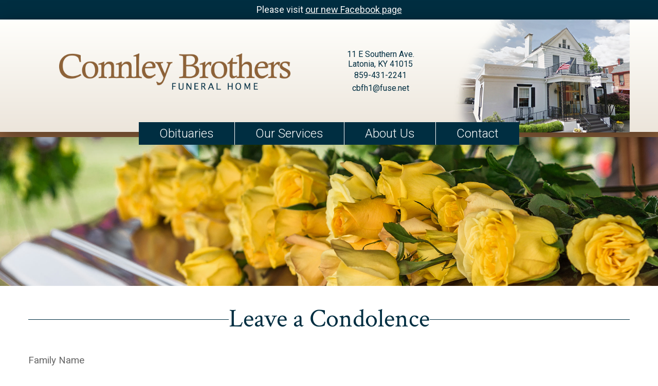

--- FILE ---
content_type: text/html; charset=UTF-8
request_url: https://www.connleybrothersfuneralhome.com/leave-a-condolence/?obituary_id=10149
body_size: 7461
content:
<!DOCTYPE html>
<!--[if IE 7]>
<html class="ie ie7"  xmlns:fb="https://www.facebook.com/2008/fbml"  xmlns:og="http://ogp.me/ns#" lang="en-US">
<![endif]-->
<!--[if IE 8]>
<html class="ie ie8"  xmlns:fb="https://www.facebook.com/2008/fbml"  xmlns:og="http://ogp.me/ns#" lang="en-US">
<![endif]-->
<!--[if !(IE 7) | !(IE 8)  ]><!-->
<html xmlns:fb="https://www.facebook.com/2008/fbml" xmlns:og="http://ogp.me/ns#" lang="en-US">
<!--<![endif]-->
<head>
	<meta charset="UTF-8"/>
	<meta name="viewport" content="width=device-width, initial-scale=1">
	<link rel="profile" href="http://gmpg.org/xfn/11"/>
	<link rel="pingback" href="https://www.connleybrothersfuneralhome.com/xmlrpc.php"/>
		<!--[if lt IE 9]>
	<script src="https://www.connleybrothersfuneralhome.com/wp-content/themes/mast/js/html5.js" type="text/javascript"></script>
	<![endif]-->
    <style>.banner-message{padding:5px 0}.banner-message *{color:inherit!important;text-align:center;font-size:18px}</style>
	<title>Leave a Condolence &#8211; Connley Brothers Funeral Home</title>
<meta name='robots' content='max-image-preview:large'/>
	<style>img:is([sizes="auto" i], [sizes^="auto," i]) {contain-intrinsic-size:3000px 1500px}</style>
	<link rel='dns-prefetch' href='//www.google.com'/>
<link rel='dns-prefetch' href='//netdna.bootstrapcdn.com'/>
<link rel='dns-prefetch' href='//fonts.googleapis.com'/>
<link rel='dns-prefetch' href='//www.googletagmanager.com'/>
<link rel='preconnect' href='https://fonts.gstatic.com' crossorigin />
<link rel="alternate" type="application/rss+xml" title="Connley Brothers Funeral Home &raquo; Feed" href="https://www.connleybrothersfuneralhome.com/feed/"/>
<link rel="alternate" type="application/rss+xml" title="Connley Brothers Funeral Home &raquo; Comments Feed" href="https://www.connleybrothersfuneralhome.com/comments/feed/"/>
<script type="text/javascript">//<![CDATA[
window._wpemojiSettings={"baseUrl":"https:\/\/s.w.org\/images\/core\/emoji\/15.0.3\/72x72\/","ext":".png","svgUrl":"https:\/\/s.w.org\/images\/core\/emoji\/15.0.3\/svg\/","svgExt":".svg","source":{"concatemoji":"https:\/\/www.connleybrothersfuneralhome.com\/wp-includes\/js\/wp-emoji-release.min.js?ver=6.7.2"}};!function(i,n){var o,s,e;function c(e){try{var t={supportTests:e,timestamp:(new Date).valueOf()};sessionStorage.setItem(o,JSON.stringify(t))}catch(e){}}function p(e,t,n){e.clearRect(0,0,e.canvas.width,e.canvas.height),e.fillText(t,0,0);var t=new Uint32Array(e.getImageData(0,0,e.canvas.width,e.canvas.height).data),r=(e.clearRect(0,0,e.canvas.width,e.canvas.height),e.fillText(n,0,0),new Uint32Array(e.getImageData(0,0,e.canvas.width,e.canvas.height).data));return t.every(function(e,t){return e===r[t]})}function u(e,t,n){switch(t){case"flag":return n(e,"\ud83c\udff3\ufe0f\u200d\u26a7\ufe0f","\ud83c\udff3\ufe0f\u200b\u26a7\ufe0f")?!1:!n(e,"\ud83c\uddfa\ud83c\uddf3","\ud83c\uddfa\u200b\ud83c\uddf3")&&!n(e,"\ud83c\udff4\udb40\udc67\udb40\udc62\udb40\udc65\udb40\udc6e\udb40\udc67\udb40\udc7f","\ud83c\udff4\u200b\udb40\udc67\u200b\udb40\udc62\u200b\udb40\udc65\u200b\udb40\udc6e\u200b\udb40\udc67\u200b\udb40\udc7f");case"emoji":return!n(e,"\ud83d\udc26\u200d\u2b1b","\ud83d\udc26\u200b\u2b1b")}return!1}function f(e,t,n){var r="undefined"!=typeof WorkerGlobalScope&&self instanceof WorkerGlobalScope?new OffscreenCanvas(300,150):i.createElement("canvas"),a=r.getContext("2d",{willReadFrequently:!0}),o=(a.textBaseline="top",a.font="600 32px Arial",{});return e.forEach(function(e){o[e]=t(a,e,n)}),o}function t(e){var t=i.createElement("script");t.src=e,t.defer=!0,i.head.appendChild(t)}"undefined"!=typeof Promise&&(o="wpEmojiSettingsSupports",s=["flag","emoji"],n.supports={everything:!0,everythingExceptFlag:!0},e=new Promise(function(e){i.addEventListener("DOMContentLoaded",e,{once:!0})}),new Promise(function(t){var n=function(){try{var e=JSON.parse(sessionStorage.getItem(o));if("object"==typeof e&&"number"==typeof e.timestamp&&(new Date).valueOf()<e.timestamp+604800&&"object"==typeof e.supportTests)return e.supportTests}catch(e){}return null}();if(!n){if("undefined"!=typeof Worker&&"undefined"!=typeof OffscreenCanvas&&"undefined"!=typeof URL&&URL.createObjectURL&&"undefined"!=typeof Blob)try{var e="postMessage("+f.toString()+"("+[JSON.stringify(s),u.toString(),p.toString()].join(",")+"));",r=new Blob([e],{type:"text/javascript"}),a=new Worker(URL.createObjectURL(r),{name:"wpTestEmojiSupports"});return void(a.onmessage=function(e){c(n=e.data),a.terminate(),t(n)})}catch(e){}c(n=f(s,u,p))}t(n)}).then(function(e){for(var t in e)n.supports[t]=e[t],n.supports.everything=n.supports.everything&&n.supports[t],"flag"!==t&&(n.supports.everythingExceptFlag=n.supports.everythingExceptFlag&&n.supports[t]);n.supports.everythingExceptFlag=n.supports.everythingExceptFlag&&!n.supports.flag,n.DOMReady=!1,n.readyCallback=function(){n.DOMReady=!0}}).then(function(){return e}).then(function(){var e;n.supports.everything||(n.readyCallback(),(e=n.source||{}).concatemoji?t(e.concatemoji):e.wpemoji&&e.twemoji&&(t(e.twemoji),t(e.wpemoji)))}))}((window,document),window._wpemojiSettings);
//]]></script>
<style id='terrapro-css-css' media='all'>.obituaries{overflow:auto}.obituaries ul{list-style:none;margin:0}.obituaries ul li{list-style:none;margin:0 0 10px 0;padding:0}.obituaries ul li .obituary_image{float:left;width:45px;margin-right:15px}.obituaries ul li .obituary_text{display:inline-block;float:left;min-width:200px;margin:0 0 10px 0}.obituaries ul li .obituary_text h3{line-height:1.5em;margin:0 0 5px 0}.clear{clear:both}.obituary_wrapper{width:100%;overflow:hidden}.obituary_photo{padding:5px;background:#fff;border:1px #ccc solid;width:auto;margin:0 20px 0 0}.obituary_photo img{width:250px}.post-meta-infos{display:none}.obituary_detail{}.obituary_detail p{line-height:1.5em;text-align:justify}.obituary_detail h1{margin:0 0 5px 0}.votive_condolence label{}.votive_condolence input{}.votive_condolence #votive_condolence{}input[type="submit"]:disabled{background:#ddd}.terrapro form{display:block;margin-bottom:20px!important}.terrapro input[type="text"]{font-size:16px;padding:10px}.terrapro input[type="submit"]{font-size:16px;padding:10px;border:0;border-radius:0;background-color:#ccc;font-size:16px;padding:10px}.tp-none{display:none}</style>
<style id='wp-emoji-styles-inline-css' type='text/css'>img.wp-smiley,img.emoji{display:inline!important;border:none!important;box-shadow:none!important;height:1em!important;width:1em!important;margin:0 .07em!important;vertical-align:-.1em!important;background:none!important;padding:0!important}</style>
<link rel='stylesheet' id='wp-block-library-css' href='https://www.connleybrothersfuneralhome.com/wp-includes/css/dist/block-library/A.style.min.css,qver=6.7.2.pagespeed.cf.-GTKN38myC.css' type='text/css' media='all'/>
<style id='classic-theme-styles-inline-css' type='text/css'>.wp-block-button__link{color:#fff;background-color:#32373c;border-radius:9999px;box-shadow:none;text-decoration:none;padding:calc(.667em + 2px) calc(1.333em + 2px);font-size:1.125em}.wp-block-file__button{background:#32373c;color:#fff;text-decoration:none}</style>
<style id='global-styles-inline-css' type='text/css'>:root{--wp--preset--aspect-ratio--square:1;--wp--preset--aspect-ratio--4-3: 4/3;--wp--preset--aspect-ratio--3-4: 3/4;--wp--preset--aspect-ratio--3-2: 3/2;--wp--preset--aspect-ratio--2-3: 2/3;--wp--preset--aspect-ratio--16-9: 16/9;--wp--preset--aspect-ratio--9-16: 9/16;--wp--preset--color--black:#000;--wp--preset--color--cyan-bluish-gray:#abb8c3;--wp--preset--color--white:#fff;--wp--preset--color--pale-pink:#f78da7;--wp--preset--color--vivid-red:#cf2e2e;--wp--preset--color--luminous-vivid-orange:#ff6900;--wp--preset--color--luminous-vivid-amber:#fcb900;--wp--preset--color--light-green-cyan:#7bdcb5;--wp--preset--color--vivid-green-cyan:#00d084;--wp--preset--color--pale-cyan-blue:#8ed1fc;--wp--preset--color--vivid-cyan-blue:#0693e3;--wp--preset--color--vivid-purple:#9b51e0;--wp--preset--gradient--vivid-cyan-blue-to-vivid-purple:linear-gradient(135deg,rgba(6,147,227,1) 0%,#9b51e0 100%);--wp--preset--gradient--light-green-cyan-to-vivid-green-cyan:linear-gradient(135deg,#7adcb4 0%,#00d082 100%);--wp--preset--gradient--luminous-vivid-amber-to-luminous-vivid-orange:linear-gradient(135deg,rgba(252,185,0,1) 0%,rgba(255,105,0,1) 100%);--wp--preset--gradient--luminous-vivid-orange-to-vivid-red:linear-gradient(135deg,rgba(255,105,0,1) 0%,#cf2e2e 100%);--wp--preset--gradient--very-light-gray-to-cyan-bluish-gray:linear-gradient(135deg,#eee 0%,#a9b8c3 100%);--wp--preset--gradient--cool-to-warm-spectrum:linear-gradient(135deg,#4aeadc 0%,#9778d1 20%,#cf2aba 40%,#ee2c82 60%,#fb6962 80%,#fef84c 100%);--wp--preset--gradient--blush-light-purple:linear-gradient(135deg,#ffceec 0%,#9896f0 100%);--wp--preset--gradient--blush-bordeaux:linear-gradient(135deg,#fecda5 0%,#fe2d2d 50%,#6b003e 100%);--wp--preset--gradient--luminous-dusk:linear-gradient(135deg,#ffcb70 0%,#c751c0 50%,#4158d0 100%);--wp--preset--gradient--pale-ocean:linear-gradient(135deg,#fff5cb 0%,#b6e3d4 50%,#33a7b5 100%);--wp--preset--gradient--electric-grass:linear-gradient(135deg,#caf880 0%,#71ce7e 100%);--wp--preset--gradient--midnight:linear-gradient(135deg,#020381 0%,#2874fc 100%);--wp--preset--font-size--small:13px;--wp--preset--font-size--medium:20px;--wp--preset--font-size--large:36px;--wp--preset--font-size--x-large:42px;--wp--preset--spacing--20:.44rem;--wp--preset--spacing--30:.67rem;--wp--preset--spacing--40:1rem;--wp--preset--spacing--50:1.5rem;--wp--preset--spacing--60:2.25rem;--wp--preset--spacing--70:3.38rem;--wp--preset--spacing--80:5.06rem;--wp--preset--shadow--natural:6px 6px 9px rgba(0,0,0,.2);--wp--preset--shadow--deep:12px 12px 50px rgba(0,0,0,.4);--wp--preset--shadow--sharp:6px 6px 0 rgba(0,0,0,.2);--wp--preset--shadow--outlined:6px 6px 0 -3px rgba(255,255,255,1) , 6px 6px rgba(0,0,0,1);--wp--preset--shadow--crisp:6px 6px 0 rgba(0,0,0,1)}:where(.is-layout-flex){gap:.5em}:where(.is-layout-grid){gap:.5em}body .is-layout-flex{display:flex}.is-layout-flex{flex-wrap:wrap;align-items:center}.is-layout-flex > :is(*, div){margin:0}body .is-layout-grid{display:grid}.is-layout-grid > :is(*, div){margin:0}:where(.wp-block-columns.is-layout-flex){gap:2em}:where(.wp-block-columns.is-layout-grid){gap:2em}:where(.wp-block-post-template.is-layout-flex){gap:1.25em}:where(.wp-block-post-template.is-layout-grid){gap:1.25em}.has-black-color{color:var(--wp--preset--color--black)!important}.has-cyan-bluish-gray-color{color:var(--wp--preset--color--cyan-bluish-gray)!important}.has-white-color{color:var(--wp--preset--color--white)!important}.has-pale-pink-color{color:var(--wp--preset--color--pale-pink)!important}.has-vivid-red-color{color:var(--wp--preset--color--vivid-red)!important}.has-luminous-vivid-orange-color{color:var(--wp--preset--color--luminous-vivid-orange)!important}.has-luminous-vivid-amber-color{color:var(--wp--preset--color--luminous-vivid-amber)!important}.has-light-green-cyan-color{color:var(--wp--preset--color--light-green-cyan)!important}.has-vivid-green-cyan-color{color:var(--wp--preset--color--vivid-green-cyan)!important}.has-pale-cyan-blue-color{color:var(--wp--preset--color--pale-cyan-blue)!important}.has-vivid-cyan-blue-color{color:var(--wp--preset--color--vivid-cyan-blue)!important}.has-vivid-purple-color{color:var(--wp--preset--color--vivid-purple)!important}.has-black-background-color{background-color:var(--wp--preset--color--black)!important}.has-cyan-bluish-gray-background-color{background-color:var(--wp--preset--color--cyan-bluish-gray)!important}.has-white-background-color{background-color:var(--wp--preset--color--white)!important}.has-pale-pink-background-color{background-color:var(--wp--preset--color--pale-pink)!important}.has-vivid-red-background-color{background-color:var(--wp--preset--color--vivid-red)!important}.has-luminous-vivid-orange-background-color{background-color:var(--wp--preset--color--luminous-vivid-orange)!important}.has-luminous-vivid-amber-background-color{background-color:var(--wp--preset--color--luminous-vivid-amber)!important}.has-light-green-cyan-background-color{background-color:var(--wp--preset--color--light-green-cyan)!important}.has-vivid-green-cyan-background-color{background-color:var(--wp--preset--color--vivid-green-cyan)!important}.has-pale-cyan-blue-background-color{background-color:var(--wp--preset--color--pale-cyan-blue)!important}.has-vivid-cyan-blue-background-color{background-color:var(--wp--preset--color--vivid-cyan-blue)!important}.has-vivid-purple-background-color{background-color:var(--wp--preset--color--vivid-purple)!important}.has-black-border-color{border-color:var(--wp--preset--color--black)!important}.has-cyan-bluish-gray-border-color{border-color:var(--wp--preset--color--cyan-bluish-gray)!important}.has-white-border-color{border-color:var(--wp--preset--color--white)!important}.has-pale-pink-border-color{border-color:var(--wp--preset--color--pale-pink)!important}.has-vivid-red-border-color{border-color:var(--wp--preset--color--vivid-red)!important}.has-luminous-vivid-orange-border-color{border-color:var(--wp--preset--color--luminous-vivid-orange)!important}.has-luminous-vivid-amber-border-color{border-color:var(--wp--preset--color--luminous-vivid-amber)!important}.has-light-green-cyan-border-color{border-color:var(--wp--preset--color--light-green-cyan)!important}.has-vivid-green-cyan-border-color{border-color:var(--wp--preset--color--vivid-green-cyan)!important}.has-pale-cyan-blue-border-color{border-color:var(--wp--preset--color--pale-cyan-blue)!important}.has-vivid-cyan-blue-border-color{border-color:var(--wp--preset--color--vivid-cyan-blue)!important}.has-vivid-purple-border-color{border-color:var(--wp--preset--color--vivid-purple)!important}.has-vivid-cyan-blue-to-vivid-purple-gradient-background{background:var(--wp--preset--gradient--vivid-cyan-blue-to-vivid-purple)!important}.has-light-green-cyan-to-vivid-green-cyan-gradient-background{background:var(--wp--preset--gradient--light-green-cyan-to-vivid-green-cyan)!important}.has-luminous-vivid-amber-to-luminous-vivid-orange-gradient-background{background:var(--wp--preset--gradient--luminous-vivid-amber-to-luminous-vivid-orange)!important}.has-luminous-vivid-orange-to-vivid-red-gradient-background{background:var(--wp--preset--gradient--luminous-vivid-orange-to-vivid-red)!important}.has-very-light-gray-to-cyan-bluish-gray-gradient-background{background:var(--wp--preset--gradient--very-light-gray-to-cyan-bluish-gray)!important}.has-cool-to-warm-spectrum-gradient-background{background:var(--wp--preset--gradient--cool-to-warm-spectrum)!important}.has-blush-light-purple-gradient-background{background:var(--wp--preset--gradient--blush-light-purple)!important}.has-blush-bordeaux-gradient-background{background:var(--wp--preset--gradient--blush-bordeaux)!important}.has-luminous-dusk-gradient-background{background:var(--wp--preset--gradient--luminous-dusk)!important}.has-pale-ocean-gradient-background{background:var(--wp--preset--gradient--pale-ocean)!important}.has-electric-grass-gradient-background{background:var(--wp--preset--gradient--electric-grass)!important}.has-midnight-gradient-background{background:var(--wp--preset--gradient--midnight)!important}.has-small-font-size{font-size:var(--wp--preset--font-size--small)!important}.has-medium-font-size{font-size:var(--wp--preset--font-size--medium)!important}.has-large-font-size{font-size:var(--wp--preset--font-size--large)!important}.has-x-large-font-size{font-size:var(--wp--preset--font-size--x-large)!important}:where(.wp-block-post-template.is-layout-flex){gap:1.25em}:where(.wp-block-post-template.is-layout-grid){gap:1.25em}:where(.wp-block-columns.is-layout-flex){gap:2em}:where(.wp-block-columns.is-layout-grid){gap:2em}:root :where(.wp-block-pullquote){font-size:1.5em;line-height:1.6}</style>
<link rel='stylesheet' id='style-css-css' href='https://www.connleybrothersfuneralhome.com/wp-content/themes/mast/A.style.css,qver=6.7.2.pagespeed.cf.WDc8RveJAi.css' type='text/css' media='all'/>
<link rel='stylesheet' id='font-awesome-css' href='//netdna.bootstrapcdn.com/font-awesome/4.0.3/css/font-awesome.css?ver=6.7.2' type='text/css' media='all'/>
<link rel='stylesheet' id='js_composer_front-css' href='https://www.connleybrothersfuneralhome.com/wp-content/plugins/js_composer/assets/css/A.js_composer.min.css,qver=8.2.pagespeed.cf.IGc3bjTyF0.css' type='text/css' media='all'/>
<!--[if lt IE 9]>
<link rel='stylesheet' id='Mast-ie-css' href='https://www.connleybrothersfuneralhome.com/wp-content/themes/mast/css/ie.css?ver=20121010' type='text/css' media='all' />
<![endif]-->
<link rel="preload" as="style" href="https://fonts.googleapis.com/css?family=Crimson%20Text:400,600,700,400italic,600italic,700italic%7CRoboto:100,300,400,500,700,900,100italic,300italic,400italic,500italic,700italic,900italic&#038;display=swap&#038;ver=1647354673"/><link rel="stylesheet" href="https://fonts.googleapis.com/css?family=Crimson%20Text:400,600,700,400italic,600italic,700italic%7CRoboto:100,300,400,500,700,900,100italic,300italic,400italic,500italic,700italic,900italic&#038;display=swap&#038;ver=1647354673" media="print" onload="this.media='all'"><noscript><link rel="stylesheet" href="https://fonts.googleapis.com/css?family=Crimson%20Text:400,600,700,400italic,600italic,700italic%7CRoboto:100,300,400,500,700,900,100italic,300italic,400italic,500italic,700italic,900italic&#038;display=swap&#038;ver=1647354673"/></noscript><script type="text/javascript" src="https://www.google.com/recaptcha/api.js?ver=6.7.2" id="recaptca-js-js"></script>
<script type="text/javascript" src="https://www.connleybrothersfuneralhome.com/wp-includes/js/jquery/jquery.min.js,qver=3.7.1.pagespeed.jm.PoWN7KAtLT.js" id="jquery-core-js"></script>
<script src="https://www.connleybrothersfuneralhome.com/wp-includes,_js,_jquery,_jquery-migrate.min.js,qver==3.4.1+wp-content,_themes,_mast,_js,_jQuery.headroom.min.js,qver==6.7.2+wp-content,_themes,_mast,_js,_headroom.min.js,qver==6.7.2+wp-content,_themes,_mast,_js,_jquery.dotdotdot.min.js,qver==6.7.2+wp-content,_themes,_mast,_js,_custom.js,qver==6.7.2.pagespeed.jc.VspSdvHUxk.js"></script><script>eval(mod_pagespeed_VBSQFfAYzw);</script>
<script>eval(mod_pagespeed_xLb$VpMmfR);</script>
<script>eval(mod_pagespeed_tpg41fXsgM);</script>
<script>eval(mod_pagespeed_9Q6NAtns0I);</script>
<script>eval(mod_pagespeed_SwQ1F2EQxF);</script>
<script></script><link rel="https://api.w.org/" href="https://www.connleybrothersfuneralhome.com/wp-json/"/><link rel="alternate" title="JSON" type="application/json" href="https://www.connleybrothersfuneralhome.com/wp-json/wp/v2/pages/94"/><link rel="EditURI" type="application/rsd+xml" title="RSD" href="https://www.connleybrothersfuneralhome.com/xmlrpc.php?rsd"/>
<meta name="generator" content="WordPress 6.7.2"/>
<link rel="canonical" href="https://www.connleybrothersfuneralhome.com/leave-a-condolence/"/>
<link rel='shortlink' href='https://www.connleybrothersfuneralhome.com/?p=94'/>
<link rel="alternate" title="oEmbed (JSON)" type="application/json+oembed" href="https://www.connleybrothersfuneralhome.com/wp-json/oembed/1.0/embed?url=https%3A%2F%2Fwww.connleybrothersfuneralhome.com%2Fleave-a-condolence%2F"/>
<link rel="alternate" title="oEmbed (XML)" type="text/xml+oembed" href="https://www.connleybrothersfuneralhome.com/wp-json/oembed/1.0/embed?url=https%3A%2F%2Fwww.connleybrothersfuneralhome.com%2Fleave-a-condolence%2F&#038;format=xml"/>
<meta name="generator" content="Redux 4.5.6"/><meta name="generator" content="Site Kit by Google 1.146.0"/><style type="text/css">.recentcomments a{display:inline!important;padding:0!important;margin:0!important}</style><meta name="generator" content="Powered by WPBakery Page Builder - drag and drop page builder for WordPress."/>
<style type="text/css" data-type="vc_shortcodes-custom-css">.vc_custom_1536937195774{background-image: url(https://www.connleybrothersfuneralhome.com/wp-content/uploads/2018/09/splash.jpg?id=38) !important;background-position: center !important;background-repeat: no-repeat !important;background-size: cover !important;}.vc_custom_1536936441185{background-position: center !important;background-repeat: no-repeat !important;background-size: cover !important;}.vc_custom_1536804263131{background-position: center !important;background-repeat: no-repeat !important;background-size: cover !important;}.vc_custom_1536804270435{padding-top: 0px !important;padding-right: 0px !important;padding-left: 0px !important;}</style><noscript><style> .wpb_animate_when_almost_visible { opacity: 1; }</style></noscript></head>

<body class="page-template-default page page-id-94 wpb-js-composer js-comp-ver-8.2 vc_responsive">
		
<div class="page">
    <div class="banner-message" style="background-color:#002e41 !important; color:#ffffff !important;">
                <div style="background-color:#002e41 !important; color:#ffffff !important;">
            Please visit <a href="https://www.facebook.com/Connley-Brothers-Funeral-Home-Latonia-Kentucky-106677408648866/" target="_blank">our new Facebook page</a>        </div>
            </div>	
	<div class="container main">
		<div class="header-wrapper">
		
			<!-- desktop -->
			<div class="wpb_wrapper desktop">
				<div class="vc_row wpb_row vc_inner vc_row-fluid vc_row-o-equal-height vc_row-o-content-middle vc_row-flex">
					<div class="wpb_column vc_column_container vc_col-sm-4 vc_col-md-6 logo">
						<div class="vc_column-inner ">
							<div class="wpb_wrapper">
								<a href="https://www.connleybrothersfuneralhome.com/" title="Connley Brothers Funeral Home" rel="home">
									<img src="https://www.connleybrothersfuneralhome.com/wp-content/uploads/2018/09/xlogo.png.pagespeed.ic.Ky0CmpmHm7.webp"/>
								</a>
							</div>
						</div>
					</div>
					<div class="wpb_column vc_column_container vc_col-sm-4 vc_col-md-2 address">
						<div class="vc_column-inner ">
							<div class="wpb_wrapper">
								<div class="wpb_text_column wpb_content_element ">
									<div class="wpb_wrapper">
										<p>11 E Southern Ave.<br/>
										Latonia, KY 41015</p>
										<p><a href="tel:859-431-2241">859-431-2241</a></p>
										<p><a href="mailto:cbfh1@fuse.net">cbfh1@fuse.net</a></p>
									</div>
								</div>
							</div>
						</div>
					</div>
					<div class="wpb_column vc_column_container vc_col-sm-4 vc_col-md-4 photo">
						<div class="vc_column-inner ">
							<div class="wpb_wrapper">
								<img src="https://www.connleybrothersfuneralhome.com/wp-content/themes/mast/images/xheader-funeralhome.png.pagespeed.ic.5ORzqv2TvZ.webp"/>
							</div>
						</div>
					</div>
                </div>
				<div class="vc_row wpb_row vc_inner vc_row-fluid full">
					<div class="wpb_column vc_column_container vc_col-sm-12">
						<div class="nav"><ul id="menu-primary-menu" class="desktop"><li id="menu-item-54" class="menu-item menu-item-type-post_type menu-item-object-page menu-item-54"><a href="https://www.connleybrothersfuneralhome.com/obituaries/">Obituaries</a></li>
<li id="menu-item-114" class="menu-item menu-item-type-post_type menu-item-object-page menu-item-has-children menu-item-114"><a href="https://www.connleybrothersfuneralhome.com/our-services/">Our Services</a>
<ul class="sub-menu">
	<li id="menu-item-115" class="menu-item menu-item-type-post_type menu-item-object-page menu-item-115"><a href="https://www.connleybrothersfuneralhome.com/our-services/funeral-options/">Funeral Options</a></li>
	<li id="menu-item-116" class="menu-item menu-item-type-post_type menu-item-object-page menu-item-116"><a href="https://www.connleybrothersfuneralhome.com/our-services/cremation-options/">Cremation Options</a></li>
	<li id="menu-item-117" class="menu-item menu-item-type-post_type menu-item-object-page menu-item-117"><a href="https://www.connleybrothersfuneralhome.com/our-services/pre-arrangements/">Pre-Arrangements</a></li>
	<li id="menu-item-120" class="menu-item menu-item-type-post_type menu-item-object-page menu-item-120"><a href="https://www.connleybrothersfuneralhome.com/merchandise/">Merchandise</a></li>
</ul>
</li>
<li id="menu-item-52" class="menu-item menu-item-type-post_type menu-item-object-page menu-item-has-children menu-item-52"><a href="https://www.connleybrothersfuneralhome.com/about-us/">About Us</a>
<ul class="sub-menu">
	<li id="menu-item-119" class="menu-item menu-item-type-post_type menu-item-object-page menu-item-119"><a href="https://www.connleybrothersfuneralhome.com/our-home/">Our Home</a></li>
</ul>
</li>
<li id="menu-item-53" class="menu-item menu-item-type-post_type menu-item-object-page menu-item-has-children menu-item-53"><a href="https://www.connleybrothersfuneralhome.com/contact/">Contact</a>
<ul class="sub-menu">
	<li id="menu-item-118" class="menu-item menu-item-type-post_type menu-item-object-page menu-item-118"><a href="https://www.connleybrothersfuneralhome.com/directions/">Directions</a></li>
</ul>
</li>
</ul></div>					</div>
				</div>
			</div> <!-- .wrapper.level_0 -->
			
			<!-- mobile -->
			<div class="wpb_wrapper mobile content">
				<div class="vc_row wpb_row vc_inner vc_row-fluid vc_row-o-equal-height vc_row-o-content-middle vc_row-flex">
					<div class="wpb_column vc_column_container vc_col-sm-6 logo">
						<a href="https://www.connleybrothersfuneralhome.com/" title="Connley Brothers Funeral Home" rel="home"><img src="https://www.connleybrothersfuneralhome.com/wp-content/uploads/2018/09/xlogo.png.pagespeed.ic.Ky0CmpmHm7.webp"/></a>
					</div>
					<div class="wpb_column vc_column_container vc_col-sm-6 nav-button">
						<div class="button"><a href="#"><i class="fa fa-bars" aria-hidden="true"></i></a></div>
					</div>
				</div>
				<div class="vc_row wpb_row vc_inner vc_row-fluid">
					<div class="wpb_column vc_column_container vc_col-sm-12">
						<div class="nav"><ul id="menu-primary-menu-1" class="mobile"><li class="menu-item menu-item-type-post_type menu-item-object-page menu-item-54"><a href="https://www.connleybrothersfuneralhome.com/obituaries/">Obituaries</a></li>
<li class="menu-item menu-item-type-post_type menu-item-object-page menu-item-has-children menu-item-114"><a href="https://www.connleybrothersfuneralhome.com/our-services/">Our Services</a>
<ul class="sub-menu">
	<li class="menu-item menu-item-type-post_type menu-item-object-page menu-item-115"><a href="https://www.connleybrothersfuneralhome.com/our-services/funeral-options/">Funeral Options</a></li>
	<li class="menu-item menu-item-type-post_type menu-item-object-page menu-item-116"><a href="https://www.connleybrothersfuneralhome.com/our-services/cremation-options/">Cremation Options</a></li>
	<li class="menu-item menu-item-type-post_type menu-item-object-page menu-item-117"><a href="https://www.connleybrothersfuneralhome.com/our-services/pre-arrangements/">Pre-Arrangements</a></li>
	<li class="menu-item menu-item-type-post_type menu-item-object-page menu-item-120"><a href="https://www.connleybrothersfuneralhome.com/merchandise/">Merchandise</a></li>
</ul>
</li>
<li class="menu-item menu-item-type-post_type menu-item-object-page menu-item-has-children menu-item-52"><a href="https://www.connleybrothersfuneralhome.com/about-us/">About Us</a>
<ul class="sub-menu">
	<li class="menu-item menu-item-type-post_type menu-item-object-page menu-item-119"><a href="https://www.connleybrothersfuneralhome.com/our-home/">Our Home</a></li>
</ul>
</li>
<li class="menu-item menu-item-type-post_type menu-item-object-page menu-item-has-children menu-item-53"><a href="https://www.connleybrothersfuneralhome.com/contact/">Contact</a>
<ul class="sub-menu">
	<li class="menu-item menu-item-type-post_type menu-item-object-page menu-item-118"><a href="https://www.connleybrothersfuneralhome.com/directions/">Directions</a></li>
</ul>
</li>
</ul></div>					</div>
				</div>
			</div>

		</div> <!-- .header-wrapper --><div class="content">
			<div class="wpb-content-wrapper"><div class="vc_row wpb_row vc_row-fluid edgtf-section background-top-center vc_custom_1536937195774 vc_row-has-fill full page-header"><div class="wpb_column vc_column_container vc_col-sm-12"><div class="vc_column-inner"><div class="wpb_wrapper"><div class="vc_empty_space" style="height: 300px"><span class="vc_empty_space_inner"></span></div></div></div></div></div><div class="vc_row wpb_row vc_row-fluid edgtf-section vc_custom_1536936441185 vc_row-has-fill full"><div class="wpb_column vc_column_container vc_col-sm-12"><div class="vc_column-inner"><div class="wpb_wrapper"><div class="vc_row wpb_row vc_inner vc_row-fluid vc_row-o-equal-height vc_row-o-content-top vc_row-flex"><div class="wpb_column vc_column_container vc_col-sm-12"><div class="vc_column-inner"><div class="wpb_wrapper">
	<div class="wpb_text_column wpb_content_element">
		<div class="wpb_wrapper">
			<h1 class="accent">Leave a Condolence</h1>

		</div>
	</div>

	<div class="wpb_text_column wpb_content_element">
		<div class="wpb_wrapper">
			<div class="terrapro"><div class="votive_condolence">
	    	<form action="//www.connleybrothersfuneralhome.com/leave-a-condolence/?obituary_id=10149" method="post">
	    <input type="hidden" id="condolence_nonce" name="condolence_nonce" value="1b6270de32"/><input type="hidden" name="_wp_http_referer" value="/leave-a-condolence/?obituary_id=10149"/>		<fieldset>
            <div class="tp-none">
                <p><label for="check_entry">Check Entry</label>
                <input type="text" id="check_entry" name="check_entry" value=""/></p>
            </div>

			<p><label for="votive_family_name">Family Name</label>
			<input type="text" id="votive_family_name" name="votive_family_name" value="Dehlinger"/></p>

			<p><label for="votive_name">Your Name</label>
			<input type="text" id="votive_name" name="votive_name" value=""/></p>

			<p><label for="votive_email">Your Email</label>
			<input type="text" id="votive_email" name="votive_email" value=""/></p>

			<p><label for="votive_condolence">Message</label>
			<textarea id="votive_condolence" name="votive_condolence"></textarea></p>

                        <div class="g-recaptcha" data-sitekey="6Lfw94sUAAAAAIRS0e782Wu8eWJaCQY2ubhvrYZF"></div>
            
			<p><input type="submit" value="Send" class="button blue-button"/></p>
		</fieldset>
	</form>
	</div></div>

		</div>
	</div>
</div></div></div></div></div></div></div></div><div class="vc_row wpb_row vc_row-fluid edgtf-section background-top-center vc_custom_1536804263131 vc_row-has-fill full"><div class="wpb_column vc_column_container vc_col-sm-12"><div class="vc_column-inner vc_custom_1536804270435"><div class="wpb_wrapper"><div class="section ">
<style>.vc_custom_1536804294901{border-top-width: 10px !important;background-color: #8f613c !important;border-top-color: #734b26 !important;border-top-style: solid !important;}.vc_custom_1536804320899{background-color: #002e41 !important;}.vc_custom_1533147105653{padding-top: 0px !important;padding-right: 0px !important;padding-left: 0px !important;}.vc_custom_1533147105653{padding-top: 0px !important;padding-right: 0px !important;padding-left: 0px !important;}.vc_custom_1536804391646{padding-top: 20px !important;}</style><div class="wpb-content-wrapper"><div class="vc_row wpb_row vc_row-fluid edgtf-section vc_custom_1536804294901 vc_row-has-fill full"><div class="wpb_column vc_column_container vc_col-sm-12"><div class="vc_column-inner vc_custom_1533147105653"><div class="wpb_wrapper"><div class="vc_row wpb_row vc_inner vc_row-fluid"><div class="white wpb_column vc_column_container vc_col-sm-12"><div class="vc_column-inner"><div class="wpb_wrapper"><div class="vc_empty_space" style="height: 3vw"><span class="vc_empty_space_inner"></span></div>
	<div class="wpb_text_column wpb_content_element">
		<div class="wpb_wrapper">
			<h2 class="accent" style="text-align: center;">Contact Us</h2>

		</div>
	</div>

	<div class="wpb_text_column wpb_content_element">
		<div class="wpb_wrapper">
			<div class="page" title="Page 1">
<div class="section">
<div class="layoutArea">
<div class="column">
<p style="text-align: center;">11 E Southern Ave., Latonia, KY 41015 • 859-431-2241 • cbfh1@fuse.net</p>
</div>
</div>
</div>
</div>

		</div>
	</div>
<div class="vc_icon_element vc_icon_element-outer vc_do_icon vc_icon_element-align-center"><div class="vc_icon_element-inner vc_icon_element-color-white vc_icon_element-size-md vc_icon_element-style- vc_icon_element-background-color-grey"><span class="vc_icon_element-icon fa fa-facebook-square"></span><a class="vc_icon_element-link" href="https://www.facebook.com/Connley-Brothers-Funeral-Home-Latonia-Kentucky-111726618106145/" title="" target="_blank"></a></div></div></div></div></div></div></div></div></div></div><div class="vc_row wpb_row vc_row-fluid edgtf-section vc_custom_1536804320899 vc_row-has-fill full"><div class="wpb_column vc_column_container vc_col-sm-12"><div class="vc_column-inner vc_custom_1533147105653"><div class="wpb_wrapper"><div class="vc_row wpb_row vc_inner vc_row-fluid white"><div class="wpb_column vc_column_container vc_col-sm-12"><div class="vc_column-inner vc_custom_1536804391646"><div class="wpb_wrapper">
	<div class="wpb_text_column wpb_content_element white">
		<div class="wpb_wrapper">
			<p style="text-align: center;">Copyright 2018, Connley Brothers Funeral Home</p>

		</div>
	</div>
</div></div></div></div></div></div></div></div>
</div></div></div></div></div></div>
</div>	</div>
	</div> <!-- .container.main -->

</div> <!-- .page -->

<script type="text/html" id="wpb-modifications"> window.wpbCustomElement = 1; </script><link rel='stylesheet' id='vc_font_awesome_5_shims-css' href='https://www.connleybrothersfuneralhome.com/wp-content/plugins/js_composer/assets/lib/vendor/node_modules/@fortawesome/fontawesome-free/css/A.v4-shims.min.css,qver=8.2.pagespeed.cf.0XlImbwfpC.css' type='text/css' media='all'/>
<link rel='stylesheet' id='vc_font_awesome_5-css' href='https://www.connleybrothersfuneralhome.com/wp-content/plugins/js_composer/assets/lib/vendor/node_modules/@fortawesome/fontawesome-free/css/A.all.min.css,qver=8.2.pagespeed.cf.Q5A2hqJ02T.css' type='text/css' media='all'/>
<script type="text/javascript" src="https://www.connleybrothersfuneralhome.com/wp-content/plugins/js_composer/assets/js/dist/js_composer_front.min.js?ver=8.2" id="wpb_composer_front_js-js"></script>
<script></script>
<script>var $buoop={vs:{i:9,f:-4,o:-4,s:8,c:-4},api:4};function $buo_f(){var e=document.createElement("script");e.src="//browser-update.org/update.min.js";document.body.appendChild(e);};try{document.addEventListener("DOMContentLoaded",$buo_f,false)}catch(e){window.attachEvent("onload",$buo_f)}</script>

</body>
</html>

--- FILE ---
content_type: text/html; charset=utf-8
request_url: https://www.google.com/recaptcha/api2/anchor?ar=1&k=6Lfw94sUAAAAAIRS0e782Wu8eWJaCQY2ubhvrYZF&co=aHR0cHM6Ly93d3cuY29ubmxleWJyb3RoZXJzZnVuZXJhbGhvbWUuY29tOjQ0Mw..&hl=en&v=PoyoqOPhxBO7pBk68S4YbpHZ&size=normal&anchor-ms=20000&execute-ms=30000&cb=qgotpmct6wie
body_size: 49328
content:
<!DOCTYPE HTML><html dir="ltr" lang="en"><head><meta http-equiv="Content-Type" content="text/html; charset=UTF-8">
<meta http-equiv="X-UA-Compatible" content="IE=edge">
<title>reCAPTCHA</title>
<style type="text/css">
/* cyrillic-ext */
@font-face {
  font-family: 'Roboto';
  font-style: normal;
  font-weight: 400;
  font-stretch: 100%;
  src: url(//fonts.gstatic.com/s/roboto/v48/KFO7CnqEu92Fr1ME7kSn66aGLdTylUAMa3GUBHMdazTgWw.woff2) format('woff2');
  unicode-range: U+0460-052F, U+1C80-1C8A, U+20B4, U+2DE0-2DFF, U+A640-A69F, U+FE2E-FE2F;
}
/* cyrillic */
@font-face {
  font-family: 'Roboto';
  font-style: normal;
  font-weight: 400;
  font-stretch: 100%;
  src: url(//fonts.gstatic.com/s/roboto/v48/KFO7CnqEu92Fr1ME7kSn66aGLdTylUAMa3iUBHMdazTgWw.woff2) format('woff2');
  unicode-range: U+0301, U+0400-045F, U+0490-0491, U+04B0-04B1, U+2116;
}
/* greek-ext */
@font-face {
  font-family: 'Roboto';
  font-style: normal;
  font-weight: 400;
  font-stretch: 100%;
  src: url(//fonts.gstatic.com/s/roboto/v48/KFO7CnqEu92Fr1ME7kSn66aGLdTylUAMa3CUBHMdazTgWw.woff2) format('woff2');
  unicode-range: U+1F00-1FFF;
}
/* greek */
@font-face {
  font-family: 'Roboto';
  font-style: normal;
  font-weight: 400;
  font-stretch: 100%;
  src: url(//fonts.gstatic.com/s/roboto/v48/KFO7CnqEu92Fr1ME7kSn66aGLdTylUAMa3-UBHMdazTgWw.woff2) format('woff2');
  unicode-range: U+0370-0377, U+037A-037F, U+0384-038A, U+038C, U+038E-03A1, U+03A3-03FF;
}
/* math */
@font-face {
  font-family: 'Roboto';
  font-style: normal;
  font-weight: 400;
  font-stretch: 100%;
  src: url(//fonts.gstatic.com/s/roboto/v48/KFO7CnqEu92Fr1ME7kSn66aGLdTylUAMawCUBHMdazTgWw.woff2) format('woff2');
  unicode-range: U+0302-0303, U+0305, U+0307-0308, U+0310, U+0312, U+0315, U+031A, U+0326-0327, U+032C, U+032F-0330, U+0332-0333, U+0338, U+033A, U+0346, U+034D, U+0391-03A1, U+03A3-03A9, U+03B1-03C9, U+03D1, U+03D5-03D6, U+03F0-03F1, U+03F4-03F5, U+2016-2017, U+2034-2038, U+203C, U+2040, U+2043, U+2047, U+2050, U+2057, U+205F, U+2070-2071, U+2074-208E, U+2090-209C, U+20D0-20DC, U+20E1, U+20E5-20EF, U+2100-2112, U+2114-2115, U+2117-2121, U+2123-214F, U+2190, U+2192, U+2194-21AE, U+21B0-21E5, U+21F1-21F2, U+21F4-2211, U+2213-2214, U+2216-22FF, U+2308-230B, U+2310, U+2319, U+231C-2321, U+2336-237A, U+237C, U+2395, U+239B-23B7, U+23D0, U+23DC-23E1, U+2474-2475, U+25AF, U+25B3, U+25B7, U+25BD, U+25C1, U+25CA, U+25CC, U+25FB, U+266D-266F, U+27C0-27FF, U+2900-2AFF, U+2B0E-2B11, U+2B30-2B4C, U+2BFE, U+3030, U+FF5B, U+FF5D, U+1D400-1D7FF, U+1EE00-1EEFF;
}
/* symbols */
@font-face {
  font-family: 'Roboto';
  font-style: normal;
  font-weight: 400;
  font-stretch: 100%;
  src: url(//fonts.gstatic.com/s/roboto/v48/KFO7CnqEu92Fr1ME7kSn66aGLdTylUAMaxKUBHMdazTgWw.woff2) format('woff2');
  unicode-range: U+0001-000C, U+000E-001F, U+007F-009F, U+20DD-20E0, U+20E2-20E4, U+2150-218F, U+2190, U+2192, U+2194-2199, U+21AF, U+21E6-21F0, U+21F3, U+2218-2219, U+2299, U+22C4-22C6, U+2300-243F, U+2440-244A, U+2460-24FF, U+25A0-27BF, U+2800-28FF, U+2921-2922, U+2981, U+29BF, U+29EB, U+2B00-2BFF, U+4DC0-4DFF, U+FFF9-FFFB, U+10140-1018E, U+10190-1019C, U+101A0, U+101D0-101FD, U+102E0-102FB, U+10E60-10E7E, U+1D2C0-1D2D3, U+1D2E0-1D37F, U+1F000-1F0FF, U+1F100-1F1AD, U+1F1E6-1F1FF, U+1F30D-1F30F, U+1F315, U+1F31C, U+1F31E, U+1F320-1F32C, U+1F336, U+1F378, U+1F37D, U+1F382, U+1F393-1F39F, U+1F3A7-1F3A8, U+1F3AC-1F3AF, U+1F3C2, U+1F3C4-1F3C6, U+1F3CA-1F3CE, U+1F3D4-1F3E0, U+1F3ED, U+1F3F1-1F3F3, U+1F3F5-1F3F7, U+1F408, U+1F415, U+1F41F, U+1F426, U+1F43F, U+1F441-1F442, U+1F444, U+1F446-1F449, U+1F44C-1F44E, U+1F453, U+1F46A, U+1F47D, U+1F4A3, U+1F4B0, U+1F4B3, U+1F4B9, U+1F4BB, U+1F4BF, U+1F4C8-1F4CB, U+1F4D6, U+1F4DA, U+1F4DF, U+1F4E3-1F4E6, U+1F4EA-1F4ED, U+1F4F7, U+1F4F9-1F4FB, U+1F4FD-1F4FE, U+1F503, U+1F507-1F50B, U+1F50D, U+1F512-1F513, U+1F53E-1F54A, U+1F54F-1F5FA, U+1F610, U+1F650-1F67F, U+1F687, U+1F68D, U+1F691, U+1F694, U+1F698, U+1F6AD, U+1F6B2, U+1F6B9-1F6BA, U+1F6BC, U+1F6C6-1F6CF, U+1F6D3-1F6D7, U+1F6E0-1F6EA, U+1F6F0-1F6F3, U+1F6F7-1F6FC, U+1F700-1F7FF, U+1F800-1F80B, U+1F810-1F847, U+1F850-1F859, U+1F860-1F887, U+1F890-1F8AD, U+1F8B0-1F8BB, U+1F8C0-1F8C1, U+1F900-1F90B, U+1F93B, U+1F946, U+1F984, U+1F996, U+1F9E9, U+1FA00-1FA6F, U+1FA70-1FA7C, U+1FA80-1FA89, U+1FA8F-1FAC6, U+1FACE-1FADC, U+1FADF-1FAE9, U+1FAF0-1FAF8, U+1FB00-1FBFF;
}
/* vietnamese */
@font-face {
  font-family: 'Roboto';
  font-style: normal;
  font-weight: 400;
  font-stretch: 100%;
  src: url(//fonts.gstatic.com/s/roboto/v48/KFO7CnqEu92Fr1ME7kSn66aGLdTylUAMa3OUBHMdazTgWw.woff2) format('woff2');
  unicode-range: U+0102-0103, U+0110-0111, U+0128-0129, U+0168-0169, U+01A0-01A1, U+01AF-01B0, U+0300-0301, U+0303-0304, U+0308-0309, U+0323, U+0329, U+1EA0-1EF9, U+20AB;
}
/* latin-ext */
@font-face {
  font-family: 'Roboto';
  font-style: normal;
  font-weight: 400;
  font-stretch: 100%;
  src: url(//fonts.gstatic.com/s/roboto/v48/KFO7CnqEu92Fr1ME7kSn66aGLdTylUAMa3KUBHMdazTgWw.woff2) format('woff2');
  unicode-range: U+0100-02BA, U+02BD-02C5, U+02C7-02CC, U+02CE-02D7, U+02DD-02FF, U+0304, U+0308, U+0329, U+1D00-1DBF, U+1E00-1E9F, U+1EF2-1EFF, U+2020, U+20A0-20AB, U+20AD-20C0, U+2113, U+2C60-2C7F, U+A720-A7FF;
}
/* latin */
@font-face {
  font-family: 'Roboto';
  font-style: normal;
  font-weight: 400;
  font-stretch: 100%;
  src: url(//fonts.gstatic.com/s/roboto/v48/KFO7CnqEu92Fr1ME7kSn66aGLdTylUAMa3yUBHMdazQ.woff2) format('woff2');
  unicode-range: U+0000-00FF, U+0131, U+0152-0153, U+02BB-02BC, U+02C6, U+02DA, U+02DC, U+0304, U+0308, U+0329, U+2000-206F, U+20AC, U+2122, U+2191, U+2193, U+2212, U+2215, U+FEFF, U+FFFD;
}
/* cyrillic-ext */
@font-face {
  font-family: 'Roboto';
  font-style: normal;
  font-weight: 500;
  font-stretch: 100%;
  src: url(//fonts.gstatic.com/s/roboto/v48/KFO7CnqEu92Fr1ME7kSn66aGLdTylUAMa3GUBHMdazTgWw.woff2) format('woff2');
  unicode-range: U+0460-052F, U+1C80-1C8A, U+20B4, U+2DE0-2DFF, U+A640-A69F, U+FE2E-FE2F;
}
/* cyrillic */
@font-face {
  font-family: 'Roboto';
  font-style: normal;
  font-weight: 500;
  font-stretch: 100%;
  src: url(//fonts.gstatic.com/s/roboto/v48/KFO7CnqEu92Fr1ME7kSn66aGLdTylUAMa3iUBHMdazTgWw.woff2) format('woff2');
  unicode-range: U+0301, U+0400-045F, U+0490-0491, U+04B0-04B1, U+2116;
}
/* greek-ext */
@font-face {
  font-family: 'Roboto';
  font-style: normal;
  font-weight: 500;
  font-stretch: 100%;
  src: url(//fonts.gstatic.com/s/roboto/v48/KFO7CnqEu92Fr1ME7kSn66aGLdTylUAMa3CUBHMdazTgWw.woff2) format('woff2');
  unicode-range: U+1F00-1FFF;
}
/* greek */
@font-face {
  font-family: 'Roboto';
  font-style: normal;
  font-weight: 500;
  font-stretch: 100%;
  src: url(//fonts.gstatic.com/s/roboto/v48/KFO7CnqEu92Fr1ME7kSn66aGLdTylUAMa3-UBHMdazTgWw.woff2) format('woff2');
  unicode-range: U+0370-0377, U+037A-037F, U+0384-038A, U+038C, U+038E-03A1, U+03A3-03FF;
}
/* math */
@font-face {
  font-family: 'Roboto';
  font-style: normal;
  font-weight: 500;
  font-stretch: 100%;
  src: url(//fonts.gstatic.com/s/roboto/v48/KFO7CnqEu92Fr1ME7kSn66aGLdTylUAMawCUBHMdazTgWw.woff2) format('woff2');
  unicode-range: U+0302-0303, U+0305, U+0307-0308, U+0310, U+0312, U+0315, U+031A, U+0326-0327, U+032C, U+032F-0330, U+0332-0333, U+0338, U+033A, U+0346, U+034D, U+0391-03A1, U+03A3-03A9, U+03B1-03C9, U+03D1, U+03D5-03D6, U+03F0-03F1, U+03F4-03F5, U+2016-2017, U+2034-2038, U+203C, U+2040, U+2043, U+2047, U+2050, U+2057, U+205F, U+2070-2071, U+2074-208E, U+2090-209C, U+20D0-20DC, U+20E1, U+20E5-20EF, U+2100-2112, U+2114-2115, U+2117-2121, U+2123-214F, U+2190, U+2192, U+2194-21AE, U+21B0-21E5, U+21F1-21F2, U+21F4-2211, U+2213-2214, U+2216-22FF, U+2308-230B, U+2310, U+2319, U+231C-2321, U+2336-237A, U+237C, U+2395, U+239B-23B7, U+23D0, U+23DC-23E1, U+2474-2475, U+25AF, U+25B3, U+25B7, U+25BD, U+25C1, U+25CA, U+25CC, U+25FB, U+266D-266F, U+27C0-27FF, U+2900-2AFF, U+2B0E-2B11, U+2B30-2B4C, U+2BFE, U+3030, U+FF5B, U+FF5D, U+1D400-1D7FF, U+1EE00-1EEFF;
}
/* symbols */
@font-face {
  font-family: 'Roboto';
  font-style: normal;
  font-weight: 500;
  font-stretch: 100%;
  src: url(//fonts.gstatic.com/s/roboto/v48/KFO7CnqEu92Fr1ME7kSn66aGLdTylUAMaxKUBHMdazTgWw.woff2) format('woff2');
  unicode-range: U+0001-000C, U+000E-001F, U+007F-009F, U+20DD-20E0, U+20E2-20E4, U+2150-218F, U+2190, U+2192, U+2194-2199, U+21AF, U+21E6-21F0, U+21F3, U+2218-2219, U+2299, U+22C4-22C6, U+2300-243F, U+2440-244A, U+2460-24FF, U+25A0-27BF, U+2800-28FF, U+2921-2922, U+2981, U+29BF, U+29EB, U+2B00-2BFF, U+4DC0-4DFF, U+FFF9-FFFB, U+10140-1018E, U+10190-1019C, U+101A0, U+101D0-101FD, U+102E0-102FB, U+10E60-10E7E, U+1D2C0-1D2D3, U+1D2E0-1D37F, U+1F000-1F0FF, U+1F100-1F1AD, U+1F1E6-1F1FF, U+1F30D-1F30F, U+1F315, U+1F31C, U+1F31E, U+1F320-1F32C, U+1F336, U+1F378, U+1F37D, U+1F382, U+1F393-1F39F, U+1F3A7-1F3A8, U+1F3AC-1F3AF, U+1F3C2, U+1F3C4-1F3C6, U+1F3CA-1F3CE, U+1F3D4-1F3E0, U+1F3ED, U+1F3F1-1F3F3, U+1F3F5-1F3F7, U+1F408, U+1F415, U+1F41F, U+1F426, U+1F43F, U+1F441-1F442, U+1F444, U+1F446-1F449, U+1F44C-1F44E, U+1F453, U+1F46A, U+1F47D, U+1F4A3, U+1F4B0, U+1F4B3, U+1F4B9, U+1F4BB, U+1F4BF, U+1F4C8-1F4CB, U+1F4D6, U+1F4DA, U+1F4DF, U+1F4E3-1F4E6, U+1F4EA-1F4ED, U+1F4F7, U+1F4F9-1F4FB, U+1F4FD-1F4FE, U+1F503, U+1F507-1F50B, U+1F50D, U+1F512-1F513, U+1F53E-1F54A, U+1F54F-1F5FA, U+1F610, U+1F650-1F67F, U+1F687, U+1F68D, U+1F691, U+1F694, U+1F698, U+1F6AD, U+1F6B2, U+1F6B9-1F6BA, U+1F6BC, U+1F6C6-1F6CF, U+1F6D3-1F6D7, U+1F6E0-1F6EA, U+1F6F0-1F6F3, U+1F6F7-1F6FC, U+1F700-1F7FF, U+1F800-1F80B, U+1F810-1F847, U+1F850-1F859, U+1F860-1F887, U+1F890-1F8AD, U+1F8B0-1F8BB, U+1F8C0-1F8C1, U+1F900-1F90B, U+1F93B, U+1F946, U+1F984, U+1F996, U+1F9E9, U+1FA00-1FA6F, U+1FA70-1FA7C, U+1FA80-1FA89, U+1FA8F-1FAC6, U+1FACE-1FADC, U+1FADF-1FAE9, U+1FAF0-1FAF8, U+1FB00-1FBFF;
}
/* vietnamese */
@font-face {
  font-family: 'Roboto';
  font-style: normal;
  font-weight: 500;
  font-stretch: 100%;
  src: url(//fonts.gstatic.com/s/roboto/v48/KFO7CnqEu92Fr1ME7kSn66aGLdTylUAMa3OUBHMdazTgWw.woff2) format('woff2');
  unicode-range: U+0102-0103, U+0110-0111, U+0128-0129, U+0168-0169, U+01A0-01A1, U+01AF-01B0, U+0300-0301, U+0303-0304, U+0308-0309, U+0323, U+0329, U+1EA0-1EF9, U+20AB;
}
/* latin-ext */
@font-face {
  font-family: 'Roboto';
  font-style: normal;
  font-weight: 500;
  font-stretch: 100%;
  src: url(//fonts.gstatic.com/s/roboto/v48/KFO7CnqEu92Fr1ME7kSn66aGLdTylUAMa3KUBHMdazTgWw.woff2) format('woff2');
  unicode-range: U+0100-02BA, U+02BD-02C5, U+02C7-02CC, U+02CE-02D7, U+02DD-02FF, U+0304, U+0308, U+0329, U+1D00-1DBF, U+1E00-1E9F, U+1EF2-1EFF, U+2020, U+20A0-20AB, U+20AD-20C0, U+2113, U+2C60-2C7F, U+A720-A7FF;
}
/* latin */
@font-face {
  font-family: 'Roboto';
  font-style: normal;
  font-weight: 500;
  font-stretch: 100%;
  src: url(//fonts.gstatic.com/s/roboto/v48/KFO7CnqEu92Fr1ME7kSn66aGLdTylUAMa3yUBHMdazQ.woff2) format('woff2');
  unicode-range: U+0000-00FF, U+0131, U+0152-0153, U+02BB-02BC, U+02C6, U+02DA, U+02DC, U+0304, U+0308, U+0329, U+2000-206F, U+20AC, U+2122, U+2191, U+2193, U+2212, U+2215, U+FEFF, U+FFFD;
}
/* cyrillic-ext */
@font-face {
  font-family: 'Roboto';
  font-style: normal;
  font-weight: 900;
  font-stretch: 100%;
  src: url(//fonts.gstatic.com/s/roboto/v48/KFO7CnqEu92Fr1ME7kSn66aGLdTylUAMa3GUBHMdazTgWw.woff2) format('woff2');
  unicode-range: U+0460-052F, U+1C80-1C8A, U+20B4, U+2DE0-2DFF, U+A640-A69F, U+FE2E-FE2F;
}
/* cyrillic */
@font-face {
  font-family: 'Roboto';
  font-style: normal;
  font-weight: 900;
  font-stretch: 100%;
  src: url(//fonts.gstatic.com/s/roboto/v48/KFO7CnqEu92Fr1ME7kSn66aGLdTylUAMa3iUBHMdazTgWw.woff2) format('woff2');
  unicode-range: U+0301, U+0400-045F, U+0490-0491, U+04B0-04B1, U+2116;
}
/* greek-ext */
@font-face {
  font-family: 'Roboto';
  font-style: normal;
  font-weight: 900;
  font-stretch: 100%;
  src: url(//fonts.gstatic.com/s/roboto/v48/KFO7CnqEu92Fr1ME7kSn66aGLdTylUAMa3CUBHMdazTgWw.woff2) format('woff2');
  unicode-range: U+1F00-1FFF;
}
/* greek */
@font-face {
  font-family: 'Roboto';
  font-style: normal;
  font-weight: 900;
  font-stretch: 100%;
  src: url(//fonts.gstatic.com/s/roboto/v48/KFO7CnqEu92Fr1ME7kSn66aGLdTylUAMa3-UBHMdazTgWw.woff2) format('woff2');
  unicode-range: U+0370-0377, U+037A-037F, U+0384-038A, U+038C, U+038E-03A1, U+03A3-03FF;
}
/* math */
@font-face {
  font-family: 'Roboto';
  font-style: normal;
  font-weight: 900;
  font-stretch: 100%;
  src: url(//fonts.gstatic.com/s/roboto/v48/KFO7CnqEu92Fr1ME7kSn66aGLdTylUAMawCUBHMdazTgWw.woff2) format('woff2');
  unicode-range: U+0302-0303, U+0305, U+0307-0308, U+0310, U+0312, U+0315, U+031A, U+0326-0327, U+032C, U+032F-0330, U+0332-0333, U+0338, U+033A, U+0346, U+034D, U+0391-03A1, U+03A3-03A9, U+03B1-03C9, U+03D1, U+03D5-03D6, U+03F0-03F1, U+03F4-03F5, U+2016-2017, U+2034-2038, U+203C, U+2040, U+2043, U+2047, U+2050, U+2057, U+205F, U+2070-2071, U+2074-208E, U+2090-209C, U+20D0-20DC, U+20E1, U+20E5-20EF, U+2100-2112, U+2114-2115, U+2117-2121, U+2123-214F, U+2190, U+2192, U+2194-21AE, U+21B0-21E5, U+21F1-21F2, U+21F4-2211, U+2213-2214, U+2216-22FF, U+2308-230B, U+2310, U+2319, U+231C-2321, U+2336-237A, U+237C, U+2395, U+239B-23B7, U+23D0, U+23DC-23E1, U+2474-2475, U+25AF, U+25B3, U+25B7, U+25BD, U+25C1, U+25CA, U+25CC, U+25FB, U+266D-266F, U+27C0-27FF, U+2900-2AFF, U+2B0E-2B11, U+2B30-2B4C, U+2BFE, U+3030, U+FF5B, U+FF5D, U+1D400-1D7FF, U+1EE00-1EEFF;
}
/* symbols */
@font-face {
  font-family: 'Roboto';
  font-style: normal;
  font-weight: 900;
  font-stretch: 100%;
  src: url(//fonts.gstatic.com/s/roboto/v48/KFO7CnqEu92Fr1ME7kSn66aGLdTylUAMaxKUBHMdazTgWw.woff2) format('woff2');
  unicode-range: U+0001-000C, U+000E-001F, U+007F-009F, U+20DD-20E0, U+20E2-20E4, U+2150-218F, U+2190, U+2192, U+2194-2199, U+21AF, U+21E6-21F0, U+21F3, U+2218-2219, U+2299, U+22C4-22C6, U+2300-243F, U+2440-244A, U+2460-24FF, U+25A0-27BF, U+2800-28FF, U+2921-2922, U+2981, U+29BF, U+29EB, U+2B00-2BFF, U+4DC0-4DFF, U+FFF9-FFFB, U+10140-1018E, U+10190-1019C, U+101A0, U+101D0-101FD, U+102E0-102FB, U+10E60-10E7E, U+1D2C0-1D2D3, U+1D2E0-1D37F, U+1F000-1F0FF, U+1F100-1F1AD, U+1F1E6-1F1FF, U+1F30D-1F30F, U+1F315, U+1F31C, U+1F31E, U+1F320-1F32C, U+1F336, U+1F378, U+1F37D, U+1F382, U+1F393-1F39F, U+1F3A7-1F3A8, U+1F3AC-1F3AF, U+1F3C2, U+1F3C4-1F3C6, U+1F3CA-1F3CE, U+1F3D4-1F3E0, U+1F3ED, U+1F3F1-1F3F3, U+1F3F5-1F3F7, U+1F408, U+1F415, U+1F41F, U+1F426, U+1F43F, U+1F441-1F442, U+1F444, U+1F446-1F449, U+1F44C-1F44E, U+1F453, U+1F46A, U+1F47D, U+1F4A3, U+1F4B0, U+1F4B3, U+1F4B9, U+1F4BB, U+1F4BF, U+1F4C8-1F4CB, U+1F4D6, U+1F4DA, U+1F4DF, U+1F4E3-1F4E6, U+1F4EA-1F4ED, U+1F4F7, U+1F4F9-1F4FB, U+1F4FD-1F4FE, U+1F503, U+1F507-1F50B, U+1F50D, U+1F512-1F513, U+1F53E-1F54A, U+1F54F-1F5FA, U+1F610, U+1F650-1F67F, U+1F687, U+1F68D, U+1F691, U+1F694, U+1F698, U+1F6AD, U+1F6B2, U+1F6B9-1F6BA, U+1F6BC, U+1F6C6-1F6CF, U+1F6D3-1F6D7, U+1F6E0-1F6EA, U+1F6F0-1F6F3, U+1F6F7-1F6FC, U+1F700-1F7FF, U+1F800-1F80B, U+1F810-1F847, U+1F850-1F859, U+1F860-1F887, U+1F890-1F8AD, U+1F8B0-1F8BB, U+1F8C0-1F8C1, U+1F900-1F90B, U+1F93B, U+1F946, U+1F984, U+1F996, U+1F9E9, U+1FA00-1FA6F, U+1FA70-1FA7C, U+1FA80-1FA89, U+1FA8F-1FAC6, U+1FACE-1FADC, U+1FADF-1FAE9, U+1FAF0-1FAF8, U+1FB00-1FBFF;
}
/* vietnamese */
@font-face {
  font-family: 'Roboto';
  font-style: normal;
  font-weight: 900;
  font-stretch: 100%;
  src: url(//fonts.gstatic.com/s/roboto/v48/KFO7CnqEu92Fr1ME7kSn66aGLdTylUAMa3OUBHMdazTgWw.woff2) format('woff2');
  unicode-range: U+0102-0103, U+0110-0111, U+0128-0129, U+0168-0169, U+01A0-01A1, U+01AF-01B0, U+0300-0301, U+0303-0304, U+0308-0309, U+0323, U+0329, U+1EA0-1EF9, U+20AB;
}
/* latin-ext */
@font-face {
  font-family: 'Roboto';
  font-style: normal;
  font-weight: 900;
  font-stretch: 100%;
  src: url(//fonts.gstatic.com/s/roboto/v48/KFO7CnqEu92Fr1ME7kSn66aGLdTylUAMa3KUBHMdazTgWw.woff2) format('woff2');
  unicode-range: U+0100-02BA, U+02BD-02C5, U+02C7-02CC, U+02CE-02D7, U+02DD-02FF, U+0304, U+0308, U+0329, U+1D00-1DBF, U+1E00-1E9F, U+1EF2-1EFF, U+2020, U+20A0-20AB, U+20AD-20C0, U+2113, U+2C60-2C7F, U+A720-A7FF;
}
/* latin */
@font-face {
  font-family: 'Roboto';
  font-style: normal;
  font-weight: 900;
  font-stretch: 100%;
  src: url(//fonts.gstatic.com/s/roboto/v48/KFO7CnqEu92Fr1ME7kSn66aGLdTylUAMa3yUBHMdazQ.woff2) format('woff2');
  unicode-range: U+0000-00FF, U+0131, U+0152-0153, U+02BB-02BC, U+02C6, U+02DA, U+02DC, U+0304, U+0308, U+0329, U+2000-206F, U+20AC, U+2122, U+2191, U+2193, U+2212, U+2215, U+FEFF, U+FFFD;
}

</style>
<link rel="stylesheet" type="text/css" href="https://www.gstatic.com/recaptcha/releases/PoyoqOPhxBO7pBk68S4YbpHZ/styles__ltr.css">
<script nonce="AVf795YcGAI6Nck32Ar9rQ" type="text/javascript">window['__recaptcha_api'] = 'https://www.google.com/recaptcha/api2/';</script>
<script type="text/javascript" src="https://www.gstatic.com/recaptcha/releases/PoyoqOPhxBO7pBk68S4YbpHZ/recaptcha__en.js" nonce="AVf795YcGAI6Nck32Ar9rQ">
      
    </script></head>
<body><div id="rc-anchor-alert" class="rc-anchor-alert"></div>
<input type="hidden" id="recaptcha-token" value="[base64]">
<script type="text/javascript" nonce="AVf795YcGAI6Nck32Ar9rQ">
      recaptcha.anchor.Main.init("[\x22ainput\x22,[\x22bgdata\x22,\x22\x22,\[base64]/[base64]/[base64]/[base64]/[base64]/UltsKytdPUU6KEU8MjA0OD9SW2wrK109RT4+NnwxOTI6KChFJjY0NTEyKT09NTUyOTYmJk0rMTxjLmxlbmd0aCYmKGMuY2hhckNvZGVBdChNKzEpJjY0NTEyKT09NTYzMjA/[base64]/[base64]/[base64]/[base64]/[base64]/[base64]/[base64]\x22,\[base64]\\u003d\x22,\x22f0I4woRMflZ3w5/DrMO/w6LCvg0xwolHZiMWwr1Sw5/CiDFAwptHAcKjwp3CtMOww4onw7l3PsObwqbDncKbJcOxwqDDh2HDiivCq8Oawp/Diz0sPzNSwp/DnhnDr8KUAx/ChDhDw4TDrxjCrA08w5RZwpTDnMOgwpZjwrbCsAHDt8ORwr0yJCMvwrkIKMKPw7zCpHXDnkXCrh7CrsOuw4ZRwpfDkMKCwpvCrTFNdMORwo3DtcK7wowUCUbDsMOhwoc9QcKsw53ChsO9w6nDkMKow67DjSHDlcKVwoJtw5B/[base64]/CtHQbCDDCvXTDvELDjcKxw7DDkMO7wplYw5gTdRLDshDCtmbCng3Dv8Olw5ttHMKUwqd+acKoJsOzCsOTw4/CosKww6VRwrJHw6fDryk/w68bwoDDgxNEZsOjb8Olw6PDncOnWAI3wpPDvAZDWilfMyLDscKrWMKEWDA+ZMOTQsKPwo3DscOFw4bDu8KxeGXCtMOwQcOhw5zDtMO+dUrDtVgiw6vDssKXSRPCtcO0worDlmPCh8OuR8OcTcO4T8Kgw5/[base64]/[base64]/[base64]/Cr0ZuLGXDhmvDrsKjw5LDlRgiw63CtsO0B8O7BVZ6w4bCpEs5woxUVsOOwqjCplnCtsKTwrddOcOUw7DCrj3DsRrDsMKoeAFPwqU/DTJ+SMKWwpk7HQ7DgsOAwoAkw7jDr8KaAic1w6dKwq3DgcK+SF1yRsKBJEFIwqYKwq7DglInLsKNw6sKL0F0HlFsYkQ0w4k/fsO5G8O2TSPCssOWblTDr0fCvsKHPsOPdHVPWMK/w6laTcKWfAvDqcKDOsK6w5xSwo4OBGbCrMOxTMKnSVDDpsKDw7J3wpRXwpHCgMKwwq5gRx9rZ8K1w6NEBsKqw45Kw5h/[base64]/[base64]/DvMKdCsKDacKCwqpQwqLCmA42wpEVSgTDmjAIw605PU/[base64]/[base64]/DnMKdwoPDi3XDhMOawp5vGg/DlsKNwoTCkhBbw48NBRHDgitGLsOMw7TDonZww4dMB3/DuMKLc09iQ2Qfw7XClMOSQ0rDqyUgwoMkw7HDjsOmS8K0BsKiw41sw65mKcKxwpPCo8KEEVHCqU/Do0INwrTCkWNxH8KBFTpcGBFGwqPChsO2PER6B0zChMOyw5Ngw67Cj8OyecOwGMO3w5HClBEaLHfDvXsnwpouwoHDm8OkUGlawqLCmRRkwr3CscK6IsOoc8KaaTl9w63DhirCuHHCh1dOd8K0w4ZWWDM/wphcbArCjAMIXsKcwrXCrTlUw47CuBfCoMOHw7LDrGnDvMK1HMKSw63CoQfDisOJwp7CuEzCvj1wwp8/[base64]/GMOWM8O/[base64]/Drjlzwp3CtcK6wqzDnBEOAsOowoFFEV8XwopAwrxteMKfNsKRworCrQ8PaMKmJ1jCjhQtw6VXe1fCsMOyw4YXwpXDp8KPDVZUwo1MSEZFwosYY8Oiw51JKcONw5TCqx5xw5/DscKmw4QnJ1Q+IcOifw1Jwqd3HMKyw5/CncKIw64aw7fDjEdYw4hbwp9PMA0aNsKvE3/CvXHChcOFw5ZSw5lTwooCdHRVRcKzOCXDtcK/[base64]/[base64]/w7c1wpLDtMOFw5HDp8OawpPCnx9iw7PCksK4wo8Ywp3CnwRrwrnDvMO2w5dSwrpNCcK9Q8KVw43DgHwnWhRlwoDCgsOhwpjCsw/Dl1bDpSLCrV/CnBrDp38fwqQjXz/Ct8Kow4zClsKuwrdJMxHDisK2w7/[base64]/Ds8KNdWZ7wqBPIcKTw5TCmD3DmmbCn3PCsMKDwofCn8O1a8K/dWDDu2ZJwph9csOcwrk6w6omIMO5KjbDmMK6ZMKjw53DqsK7fF08MsK0w7fDiEd0w5TCrEnCtMOaBMOwLBzDmiPDswjCvsOCCyHDriRsw5NmI3kJPcOgw5RMO8KIw4fChFbCjXDDk8Krw5/DuCh7w4bDogdgPMOcwrPDoGPCrHksw5XCkVEmwpjCnsKBU8KWbMKowpzChlB/[base64]/DgQ8yXcOswqfDjcO/w6UwdsOABcOKwp7DpcOCaHJbwrXCo1zDnsORKsKywovCvSfDqzFxVMK5EyAMDMOnw6AZwr4hwp/CuMKyMSsmw5XChjLDrsKMcSNcw6jCszzDkMOGwrzDsAPCuhk/U1zDijU6IcKwwqXClk3Do8OkEgzCqwEJB0tDcMKOQmHCoMO7wpp2w5gpw4FNCMKKwrTDrsOJwqDCsB/Co3s7f8OnAMOMTkzCh8KMOCA1ZsKuAEV6QCnDpsOLw6zDtH/[base64]/[base64]/ehvCuU0zVSN1Z8Kew73Do8OVQMOkf8OSFsKrQipNVW9nw4bCu8OlIV5Kw4jDvlfCjsODw53DkkTCoh85w4oXw6k9LcKBw4XChFQBw5fDlUrCo8KiDsOIw58vUsKdRzF/IMKgw6puwpfDjxLDhMOlwoXDkMK/wowWw4LCknDDkcK5EcKJw7XCjsOKwrTDvXDCvn9LcFPCmQorwqw0w5rCog/Dk8K+w5HDpDQMLMKEw4fDtMKxHMObwr4Yw4nDk8O8w7XCm8OKwqzCrcOLJBp4XHgQwqx2BsOLc8KjcQIBRRkLwoHChsKLwoEgwoDCsipQwoJcw7/CryXCuQ9+wq3Dog/[base64]/Dj1MnH8Ocw6swbMKoKATCsFbDqBVhw7pQMz3DkMKpw6M8wq/[base64]/[base64]/ChsOwwoHDocO/VcKvwqQCQsKNwqoiw6nCoz5IwqhGw6nCljXDkg4HIcOmMsKVTyllwqA+RsKjT8OhXV0tEHPDoxzCl0XCnB/DjcOCQMO+wqjDjxNSwox6QsKmSyvCpsOLwp58Zk5zw5IRw5oGRMOywpYaAm7DiCYawrxhw64YX34rw4nDqsOTVV/DrTrCqsKgUsKTNMK7NjFPUMO6wpHCj8K5wqk1GMKaw6wSCjcOIQDDs8K1w7V8wq8/b8K7wq4bVBpGCl/DvAx/[base64]/[base64]/DjMOeXcO/w6LCgV/CicO7w6XDssK7K8OwwqrDpkRLw6tMc8Ksw4nCmmZSYlXDpDlPw63CpsKuY8Kvw7DCgsKNMsKqw58sScOvNcOnJsKLSDFjw4hnwplYwqZqwpjDlkZEwpdfb23DmVoTwprCh8O5OR5FRE53Rg/ClMO+wrHDty92w60OChdyQVN8wrIlUlwrYnoLDGHCkBtrw4zDgwnCj8KOw5XCpVxlEUo4w5DDlXbCocOvw6xCwqEew6fDgMOXwpVlCV/DhMKxwrR4wpxhwozDrsOFw6LCmzJ5Lhktw4EEOS0mRmnCuMOswp9AFmFAdWEZwo/CqkvDgV7DkB/CjAHDl8OqWygvwpbDlBtHwqLCpsOKU2jCmcOBcMOswr9pGcOvwrZhFzbDllzDq3nDsmhRwr9/w5p4AsKNw7sww41sCjsAw6DCqzbDgGsqw6FnfArCmMKfXwEHwrNwcMOVQsK/[base64]/CuCPDkHDDklJPWXlBBcOPeMKCUMKtw7pDwrYPEFfDunk1wrBqTXXCvcOrw4VLMcKiwqsDPmdUwqAIw4MaZ8KxUxbDiTJuUMOkLDY7UsKkwrg+w5PDr8OcdQrChl/ChBjDosOvHwfDmcO2w4fDsSLChsOlwpPDmS16w7rCgsOmExFMwoYSw5RcGg3CuE0KGsObwqJHwqzDsw1YwrRaf8Osd8KrwqLCv8Kywr/[base64]/DscKVw64LXx/Dv8OTEk5rA8OiwrnClsKHw4TDmcOKwq3DnsORw5DCqlFtdMK0wpYsWAMpw7jDqC7Dh8OewpPDksOkRsKOwoDCo8KzwqfCvURgwp8Dc8ONwrVewolHw4TDlMOHDA/CrXrCgDZ0w4IQVcOhwq7DoMO6V8Ojw5DCt8Kaw4MSGDPDqMOhwo7CpsOUPFDDgEYuwpDDjh1/w6bChG/DpXsGYAcgcMO9Y1JgaxHDuCTCvMKlw7PCh8KDVkTDjlHDoxUWCHLClMORw7ZCw5lcwr5rwrVZbwPCgSbDkMOCUsOUJ8KvSzEnwpfChUonw4DDrlbCgsObQ8OAQAfCk8OxwprCjcK/w5RSwpLDkcO2wrvDq2ttwqorMUrCicOKw7rCqcK6KBIOKnxAwp0rcMOTwoZDOsOLwonDr8OnwozDmcKsw4FRw53DucO5wrpwwrVdwq7Cjg8NZ8KyYkxaw7zDmcOUwqx7w51bw6bDgT8ST8KJS8Ofd2hkFFdaDmkjcyvCsj/[base64]/Crj/CjD8kcMKGwox8enoXQDnCpcKHw6kMAMKtecO2TwZWw4RwwovCgWHChsKewoDChMK/woTCmDA9wpjCn3UYwrvDtcKRfsKCw7DCrcK8fxHCsMOHaMOqd8KDw7wiesO8NB3Dn8KeVmHDmMOmwrHChcOrEcK/wovDklbCocKYUMKdw79wJnzDmcKTFMOnwpUmwq93w4UfKsKZaXV4wqh8w4c8MMKFwp3Dh2gOIcOSbmwawpLCq8Oyw4QGw5gJwr84wrzDo8KJd8OSKsOgwpZawq/CoULCvcO6TW1NdMK8HcK6CwxNET/[base64]/wqzDvWPDgsKkw6LCj8OawpHCksKfW8OxPsKPfMOyw7lfwrlCw7Z4w5HCuMOCw5UIVcKqZUfCvybCnjnDvsKAw53CiXHCu8KxWR5cX3bClh/DgsKvBcKVZ1fCuMKmGVwGR8OMWwDCrMK7HsO+w6hPTUkxw5/Dh8KMwpPDvQMwwqrDjsK/ZcKnOcOOQznDpENHWmDDokXCtyPDuAEOwpZNAcOOw5NwCMOVKcKYX8OnwrRmDR/DncK+w6V4O8O7woJuwp/Clkl2w4XDjTZeY1dGDyXCk8OjwrYhwr/Du8KOw6U7w5jDhHIBw6EedMKPacOda8KiwrTDj8KOAjXDlhsLw4Zswr8Gwp9Dw7R7LMOpw6/CpAI8DsOBD1jDmcKtBCDCql1WJGvDoAjChk3Cq8KAw58/wrZHbSzDmmJLwqzCrsOBwrxzbsKSPk3CpzbCnMKiw4UDL8OWw4RvBcO3wrjDo8Ozw6vDssKRwpBUw5krWMOZwqUPwqTClRVGB8OMw5fCqjg8wpXCgcOeFCtVw7lcwpzCs8KwwrM/[base64]/ClC56GMOTaFnDh8O3GsKkU8Oiw7R2wpNXZsOEZ8KyCMOLw5vDrcKXw4/DncOZfBbDkcKzwr1/[base64]/DuQ3Di8KkwrDCgcKYw53Cj3/[base64]/CllbCtcO5Ug7DiU3DgEMtFXjDhTI9J8KcYsO9MHPCskvDksKNwolCw6AqKhvCnMKzw6YQDkLDuwrDlHskI8Kuw5vChjFnw73DmsOsAHJqw53CjMOZY2vCjlQ9w59yfcKsYsK9w43ChUbDn8KEw7nCvMKvwroveMOgwojDqzIqw4nCkMKFVh/DgCUbEn/Ct3TDqcKfwql2dWXDkzXDu8KewoNEwoDCjyDDgTgrwq3CiBjCrcOSI1QfCEvDjWTDvMKjwoDDsMKDaXzCuG/CmsOuUMO8w6XCjQNAw6ETPsKUTQR0V8OOw54kwrXDi2ABWMKPGk1Qw7PDgMKgw4HDl8KVwobChcKEwqkuDsKewoVwwqDCjsK3B2chw5bDmMOZwofCmMKyWcKnw4oWJHZGw4IZwopWJShYw50mD8Khwo4gKiXDhy9yEnjCq8ODw6bDpcOtw6RjNkTDrA/[base64]/DqGhHw7/DkMORwp3CocO6RyXDmV7DrcOEwrxbRF/CiMO8w5rCv8KeRsKiw7Y8CFzCvntDISrDmMOONyLDv37DsDxewp1ZWyHDplg6wofDrxF8w7fClcK/w5HDl0nCgcKEw6F8wrbDrMO4w6Qdw4RtwrrDuh7DgMOnMEsMCMKFEQ8+LMOewp/[base64]/CphpXwq09PhvDmiDCsXbDusO9Y0EZwrrDkMO2w4vDtcKVwonCocOhAB7CgMOdw5jDuFoKwrvDj13Dn8OuZ8K3wpHCl8K2WxrDsmXCgcKaFcK6wozCnGF0w5bDpcOgw4dlBMOUBh7CtMOnXEFPwp3CjxBdGsOSwpNpPcK/[base64]/Cqz5FScKecHHDjibDqcOzwqU9TTHCr8K6SCQFHSDCg8OBw4ZLw6HDjMO/w4jCq8Oswr/ChnTCgksRN3hXw5rCocOlTxnCncOowodBwqLDmMKUwqjCiMKxw67Cg8ONw7bCvsKPTcOCdsK6wprCg3VYw5jChycefMOXFCE0D8Ocw6d3wpNsw6vDpcONL2ZBwrJ9VsKNw69Hw5DCjjTDn2DCjiQNwp/DmAxvw5ttaGzCr0LCpsO1YMOHGgAsd8KXbsOAM0vCtyzCpsKQYQ/DsMOAwr/CoCMJAcOdaMOjwrAqeMOWw4HCsRIyw7DCpcO5JBvDlSnCvMKRw6XDqwDDlG0KTsKIHH7Di1rCisOqwoYhY8KoMAJjX8O4w57CgTbCpMK5PMOmwrTDqsOFwpp6RznCjB/Cox47wr0HwrjCn8O9w5PDoMK/wovDhB5pH8KtX3pydV/DpnoEwpDDgk7DqmLChMOlwoxOw5YfFcOcZsKZSsKcw7I6Hj7Dn8O3w5JNYMKjUjDCisOrwq/CpcODChbCljtddsK1w4bDhADCn1fCrAPCgMK7McOYw6VwCcO0VjRHbMOvw4PCrsKAwq5rW0zDicOtw6nCjlbDgBvDg0E6ZMONZcO8wqbCgMOkwqbDsQXDsMKVaMKeLmDCpsKSwqVHGz7ChB/DqMOOfwh2w6VJw4x/w7Zkw6TCk8O1eMOXw43DvcOOWw8Vwpwqw6UQN8OUAS1AwpFTwqbCisODZxp+AsORwq/Ci8KewqvCuDwMKsOnUsKrcQMxVl7CmnQnw6jCr8OfwqfCm8K7w6bDuMOuwpgQwpHDrkg/wq05ETlFX8K9w6nDqyXCizjCk3I8w7bCp8KMCUrDunk4KmzDq0TDvUxdw5tMw63CmsKpw5zDsknDg8KPw7PCqcOow5JCKsOfPsO5DSV7NXwPdsK1w5chwpF/woBRw70ww6lFw7Eqw7PCjcOhASpAwqNHSz3DksKYNMKNw7HCk8KcMcOmGTjDjhnCtcK5WyrCs8K4wrfCm8OGTcO9UMOZEsKWTRrDmsOMRgElw7MDMsORw7I6wq/DmcKwHhRxwqM+QMKFZMKQECfCk3HDo8KzFsOXUcO2UsK9Q3pqw4wZwoMHw4wHecKLw5nClljDvsO1w5bCjMO4w5LDjsKYwq/[base64]/DhcOLPnvDhMOzw4zDkMOQKwcfwqPDoQ/Dq8Kmw5Bnw6c1FMKzC8K7csKHMCjDnmHCu8O1Ox5Ew6p2wrxZwprDv2Y2YFMoHsO0w64fYy/CgsK+BMK4HsKKw6ZBw7LCrAzChEbCqwXDtcKjGMKsGV5kHglkdcKpGMOkFMOAN3UHw7LCqHXDh8OnXcKQwrLCoMOjwqs/E8KJwqvChgzCusKnwqLCty1VwptNw7fCpsKPw4nClWDDtkUmwq/CpcOew50ew4XDsxg4woXCv2FvOcOpDsOJw4hLw7duwozCk8OVBVlxw7hMw7/CiWDDmnLDo2XDjntww4ljM8KSdEnDuTBFUX0MFsKqwp/CgxFww6PDmcOrw4/[base64]/DqjvDnzvDlsOPOnokwrfDnTbDvA7Ck8KuZRw2VMK1w58HAz/Cj8Kow6zCr8KHL8O4wrQybCUYSzDChDrCn8OMPcK6XUfCsEJ5fMOWwpJEw6J5w7/DpMOawpzCgcKeGMO3YxLDssOywpnCuARtwp4ec8KDwqh5X8O9LnDDtA7CvS0fEsK7bkzDo8KxwrfCkW/DjiPCg8KBdW9bwrbClTrCiXzCjiVQAsKlW8OoDUHDocOCwoLDv8KgcyLDjnFwL8OWEsOHwqR8w6nCl8OmFsOmw6LCgCPCp1zCmkQna8KNfQYpw5PCpiJJbsO5wr/CuCLDvTkywq51wrkOAkDCrWjDgWjDvxXDt1zDjxfChsObwqA3w4h0w7bCgnlEwolVwpnCgmLCg8K/[base64]/Ct8O9w7BxwoHDssKewrolwoPDokzCnhMfwp04wq12w6zDqgx8XsKZw5nCqMOtBngOXMKXwq5hwoPDmlUDw6fDq8OmwrPDh8K+wojCocKdLsKJwppUwoYlwqt0w6PCgBVJw7/CsyvCrX7CpTIKWMOEw4prw6YhN8OSwqTDvsKTfiPCgh5zVALCnMKGO8O9wq7CiizClXBJS8KPw58+w4NuMHccwonDnMONQ8O0FsKZwrpbwo/Dt0nDrMKoCwzDmSfDt8Onw5V/Z2XDvE5Cw7k2w6gwaWrDh8OAw4lMDl3Cn8K4QQjDmRgXwrzDnQ3CqE3DlDAmwr3DsjDDowB1FWd3woHCkSDCmcK2KQ5rTcOmA13Cr8Oiw6rDqmjCosKoWGFgw69GwqlsUzLCvRbDkMOFwrAqw6jCliLDnQZ5wp/ChwlYSVc/wpsPwrnDrsOlw7Arw5lZQsOvdHlHHg9cTUHCu8K2w6JPwow+w7zDk8OoL8OdasKQB37Cpm7DssO9egM/NltQw6IKCGDDmsKpfMKywqPCuU/CkMKGwoHDr8KmwrrDjg3CosKCUVTDj8KjwqXDrcK/w7XDocOUOAjChmPDisORwpTCsMOXWMKiw43DtEIxORMHesOjcUt6EMO3G8OHFG5dwqfCgMOYRMKOREUWwqbDu0Emwo8yIsK3w4DCiyI1wqcCKMKpw6fChcOIw5zChsOOKMObSARiUhrDpMOJwrkcw4plEwETw7/Ct3XDjMOrwozCncOMwrbDmsO4w4xUBMKYBzrDqm/ChcOSw5tFNcKYfkfDsXbCmcOJw5bDr8OeRh/CusOXSSzCoHEPXcOOwq7CvMKIw5cOP3RWaVTCjcKDw6VmbcO9Gw/Do8KBcWTCjcOQw7siYsKEHMKwX8KmP8K3woBewo/CpiIcwqFdw5/[base64]/[base64]/[base64]/Ct1hSaG9zw7xdGsOfRcOkw6jCsz3CpkzCscOOUMOnGSxoYiRSw7/Dg8KTw4zCs2NBGCjDlRp+UcOxdRtWQhjDjBzDpAUJw6wQwoArasKVwpx2wo8gw6piMsOpCGE/[base64]/DosKCf8KrwpVyVyXClksHw6A7dBMEwr4ww7fDh8K6wrDCkMKiwr85wppHT3rDmMKIw5TCqkTCl8Kgd8KIw5vDhsKvbcK9ScOsCQLCosKCEFXDtsKjPMOrdEPCi8Oec8Oew7wKWcOHw5vCqmpTwpk5fxFYwrvCs2jCiMOZw67DtsOUHlxBw7bDpcKYwp/CiH/CqSdJwrR3aMK/bcOLwo/CoMKEwqfCq2rCu8O8U8KPJsKJwoLDkUFdY2gkQcOMXsKAAcKJwoHCvsOdwosiw59qw4vCtSIGwp/DkUnDm1jCmUDCtmx/[base64]/wqnCs8OzwqkQLcOuwo4iCcKRQ8KsVMKowoXDqDJIw4R6QF8BJ2hgTxnCjMOgC1vDicKvdMK0w7fCjRTCicKuWkgPP8OKeWU/fcOOEQ/DtAJaAMKnw7DDqMK+aWvCtznDssOBw53CmMKlecO2w5DCiQHCv8Ktw7xlwpEKNg/[base64]/DgGIcIMOKw4jDqEdWwrZxYDbDtRl0wqXCs8KEND/CncKPX8KOw7LDhx84M8Omwo/[base64]/Dn3wIHcObw4cjwrDCryxZwpnCphPDp8OawrrDocOpw6PDpMKswpFEWcKWeyHCt8O/QcKXf8KOwp4Gw4rDuF4KwrLDk1tww5rDgFV/IyvCjVHChcK3wo7Dk8Kxw4VwGgNAw4/[base64]/ezM6w7PDmD7CosKvw4cOw7bDhjXDuiU/[base64]/[base64]/[base64]/DpMOjwq7Ch1gCwosewovCmzDDl8OHwoxcwoEnOxnCigfCnsKGwrs+w6TDhMKPwqjDm8OYEDg6w4PDpRdhPTbCmMKyCMO+M8KuwrpzTcK7JsONw78LNA5OPhxYwqLDsGfCp1QpF8OZSnLDhcKUChbCtsO8FcOsw4M9LBzCmVBQej/Dn343w5ZVwpXDmjU8w6QEecKqfkxvBsORw5JSwqkWZUxIDsOHwok9GMKzZMORaMO1ZRDCt8Ojw6lyw4vDkMODwrLDhMOfUjvDtMK3K8OeH8KBH1/Duy3Dr8Okw57Cs8Oww7U8wqHDtMOWw4rCvMO5AlVpC8KuwopLw5PCiUF7fUXDgkwIQsK+w4bDrcOow682QcODYsOcdcK7w4PCoQITAsOdw5PDumTDncONWzkuwr/DtwcuGsOMf0DCs8KNw7Q1wopDwr7Dhx9tw4/DscO0wqfDt2hqwqHCkMOeB2AYwonCosK3V8Kawo93QE14w68dwr7DjG4bwojCmXBmeT7DvRHCrA3DusKhAMOfwogwcAbCiyzDsx7CngzDp0QLwpd0wrxtw73CpCfCkBfCu8OjbVrDnG/[base64]/[base64]/DvMO3PsKeOibDnA/[base64]/Cq1xiQ8O+CMKZw4tJAVlqw70Iw4HCgBzCq8K5wrFJU0HDhcKecH7ChQ8Mw4h4DhxiDAJ1wrXDhcOHw5fDlMKLw4LDp0XChRhkGMOmwpFJQcKOF13CmThRwpPClsOMwqfDjMOewq/CkzDCtVzDh8OOwph0wrvCgMKkD0FsRMOdw6XDtGzCij7CjEDDrMKtFSobRx0BQFR1w7IQw6YPwqbCncKSwpppw57DnV3CiHzCrxs6GsK4MFpKQcKkTMKowqvDksKcdm96w7LDosKZwrxvw7bDt8KOXGfDmsOBcV/DsVo/[base64]/[base64]/CpsO2N8KBNcOoPMKWwo3CjcK2w5RmCXNTw7HDrcOIw4PDk8K/w40MasONTMKbw6AiwqbDrn/CvMKbwp/CgF/Dtwl5LirDuMKiw5ZJw6LCh13CkMO9J8KICcKew4zDqcO/[base64]/DiCV8wqJKEwHDmDxTwrnDoyjCsXciRh9Uw77Cn2B0ZsOawpcJwpjDhQAdw4XCpw1pTMOvXMKVP8OaVcOHT2rCqC1Nw7XCuCPDjg1VXMKpw7kiwr7DhsOPdMO8BlTDscOPcsOcS8K9w7fDhsK0NQpxc8Kqw5TCvW/[base64]/wpzDr2V1wqo/YXDCg0jCvnTChcKeYMOGDsKZVsO6Y0dEW0towodhC8OAw77CpF8+w7YRw4zDmcKJf8Kaw55Ow5TDsBDClBIeChzDqXXCrWMzw4Q9w4oISmbChsKmw5fCjsKfw7QBw6/[base64]/Ci8OoM0Mxw4ZmOsK3woLCo8Klw7XCqMOfw4TCjsO+CMO3w7oUw4LCrBLDnMK4bMOQR8OYXhzChlhOw6dPLsOBwq3DlUBcwrgAScK/DjrDqsOrw5lWwqjCgm0hw4HCultOw5/DoSUrwro9w75FfEzCi8OEDsK0w5YIwo/Cg8K+wr7CqGnDgsKpQsKAw67DhsK2XsO2w6zCg1bDnsOEOl/Dv0ETesO/wqvCpMKhMTdww6pdwrABGHgqXcOOwoLDucKewrPCrgjDlcOYw5ATHTbCuMKHScKDwp3CvAcRwr3CksOJwoUxHcOQwoRIV8KkNT7CvsObIxvDhxDCsTPDngDDkMOEw607w6jDsxZIMDhCw5rDgE/CtzxQF2QELcOiU8Kqb1vCh8OjF3UzUw/DkF3DvMOiw7snwrbDs8K/wqkrw7QrwqDCtyrDrcOSb2PDnUfClng4w7PDosKmwr9bQcKrw6/[base64]/DlSZGKsKSw7HCksOuQ8O1woPCi1bDocK3w64Sw43DtnfDk8Ocw6J5wpgDwqnDlMK1IMKuw4tcwqfDlHLDvRF6w5bDtw3CpTXDjsODC8OSQsOLHmxKwppXwooEwr/DnigcTiYpw69rAMOzCmQFw7HDv2FfF2zCjMKzdMO5wphpw47Cq8OTL8ODwp/Du8K6SC/Dp8ORQsKuw5fCrWl2wqxpwozDjMK7PggGwovDvCMvw5rDhG3DnUY4blTDscKVw67CnRx/w7DDsMK6BEdpw6zDimgFwqvCv1kkw7/[base64]/DhcKkw4tGTsOnA3Yiwoc6wprCvMKgcXM0HBVAwplRw7JYwo3ClUDDsMK1wq0Tf8KHwrPCrV/CtwrDnsKXTDDDnx15KxLDgcONZRN8Ow3Dj8KATzU+FMOOw4ZYRcOmw5rChUvDsEtRwqZlB1Q9w5EZWCDDp3jCq3HDu8OXw5zDgTQVH0jCqWE2w4nCmcKXYmFSP0/DtTACdMKyw4vClkXCrjLCvsO8wqnDvzLClEXCksOZwoHDvcKWWMOzwropLGcFGUHChVzCtk5ww4jDuMOiRB4kPMKDwoXCpGnCoTdwwpjDpWNxXsKjBxPCoRzCl8KQDcOpK3PDrcOeaMKRHcK8w5DDpgYGHCTDnU0xw6RVwofDr8OOZsKZEsKfE8Omw6/[base64]/wqjDscOASQzCgzgwwozDl8OQBcOYJW5kw7nDnn5hUTYiwqsNwpsTbcOoJ8KYQmbCjMKMYU7DgMOUA2vDpMOSSRR/C2o/[base64]/DicKewqcKwqHCuMOgdhh1AMK/wovCucKiwrQgdApMPAxAwrXCnMK+wqDDtsK9VcOnKMOKwoHDhMO7VzZwwrNhw6F1UlRlw6jCpj/[base64]/[base64]/wrrDj8OBwp3CmMKXw6LDnB3CrUHDp8KbRsKxw5vCgsOIP8KVw63Dh1New7YyD8KqwowrwotRw5HCmcK6M8KowplcwpQFGnHDgcOywprDoREFwozDs8OkFcOMw5cZw5rCh27Du8O3w5rDvcK9cizDtALCi8Oiw5o9w7LDp8KQwq9Tw5MUEX/ComnCiV7Cm8OGOcOyw7cpNUvCtMOPwpQKKAnDnsOXw67DvC7DgMOhw5jDtMKAUlpfC8KSVlTDrMOcw6MeKMKWw61KwqxCw47CusOcMTPCt8KCVCMTWsOww7V2YFt4EUDCkmbDnXIpwrVVwrtTCzgBWsOQwpVoNxzCjA/CtlMRw48OfDPCksOmG0/DusOlRVvCv8O1w5NrDQNgaBsHBBrCg8Osw6vCuVvCusO2SMOYwrk9wpkmdsOswoF7wojCtcKmGMO+w5Riw6t/ZcKNY8K3w7oHd8KpLsO+wpkLwqgoTCdWWUwtLcKNwo3DpT3CpWceBGTDpsKKwrnDhsOxwqnDhsKMNzgsw447D8OdBlvCncKyw4BKwp3CosOnE8Oswr7CpGdAwrXCl8Kyw5dnIk9yw5XDocOhShZ6UTfDt8OMwpPDrwVMKMKXwp/DgMOgw7LChcK/NArDl23DtMOBPMOQw6VFU3h5XwvDqRlPwrnDlikiasOvw4/DmsOMcH06wokdwo/Dpw7DtWwbwr9JQsKCBAJ6w5LDvlDCjAFgWHvCgTBVTsOoHMOZwp3Cn2MIwqEwZcOBw67Dq8KfIcKsw5bDusKYw61Jw50tS8K2wo/[base64]/DrFw1woxiWi/DiMOFwqQ4W3hiw5Ymwo/CqsKCL8KWLB8xWmXChsOGF8OjWsKeLXcrRn3Dq8OmEsOpwoHCi3LDnyZbIVHDlT0LZSwww4vDswjDix7DpXbChcO9wp7Du8OrFsO2KMO2wpdOe0sdT8KAw5rCssOreMO8NXF1IsOMw7ltwqrDrCZiw5/Dr8OywpwBwrs6w7fCvS/[base64]/D8KPWFvClMKbwpzChQPDlcO8w7hoWhZMwoNYw5vCoHBlw6TDnhwlXjjDi8K/PGdew7p7w6QLw7PDnlEhwqLDmsO6ByoRQAhQw7cSw4nCpQ83asOLUzoJw6TCs8ORRMOsMmDDgcO3NsKVwr/[base64]\\u003d\x22],null,[\x22conf\x22,null,\x226Lfw94sUAAAAAIRS0e782Wu8eWJaCQY2ubhvrYZF\x22,0,null,null,null,0,[21,125,63,73,95,87,41,43,42,83,102,105,109,121],[1017145,391],0,null,null,null,null,0,null,0,1,700,1,null,0,\[base64]/76lBhnEnQkZnOKMAhmv8xEZ\x22,0,0,null,null,1,null,0,1,null,null,null,0],\x22https://www.connleybrothersfuneralhome.com:443\x22,null,[1,1,1],null,null,null,0,3600,[\x22https://www.google.com/intl/en/policies/privacy/\x22,\x22https://www.google.com/intl/en/policies/terms/\x22],\x22x42N+OK5F+Z4dXq+UWA5SSb/Ej1gDv77JwGQG4hScH4\\u003d\x22,0,0,null,1,1768972245648,0,0,[216,104,34,69],null,[1,67,115],\x22RC-pjKkcVMEjCucSA\x22,null,null,null,null,null,\x220dAFcWeA7WwItje_IdPxS03JSjbO-YZTEgWCWgk0Z9U--CjX27PwJxG8kLKjo3JEEYh2irBMYkP9XUm15yBRKQl6OA_7SIx3cEJw\x22,1769055045580]");
    </script></body></html>